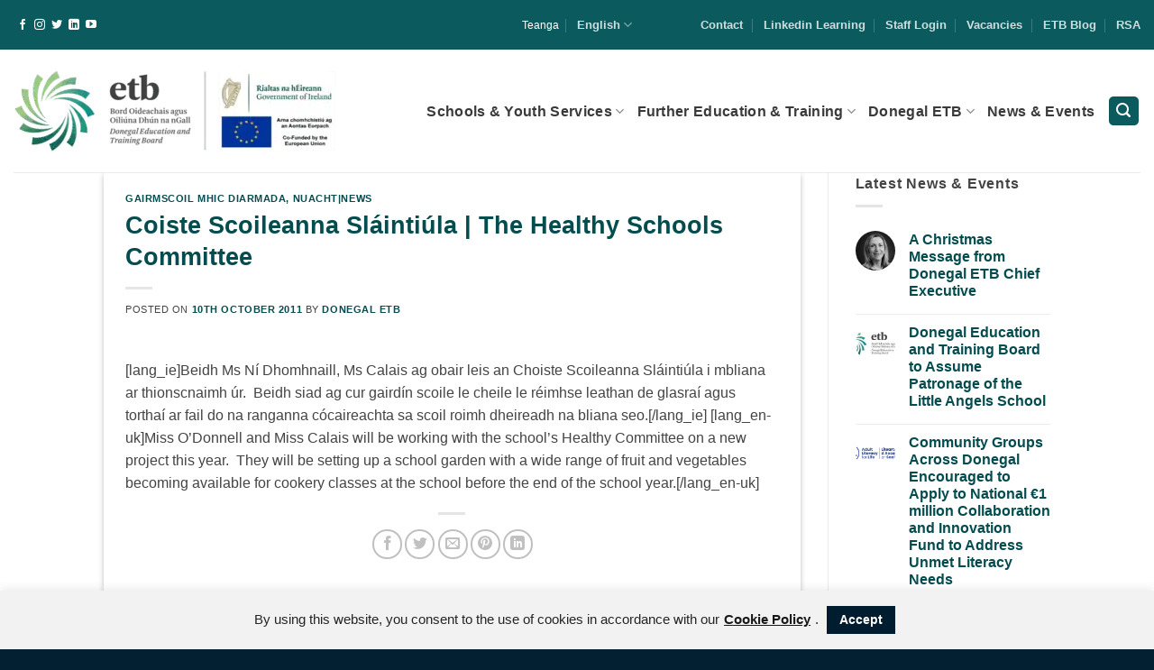

--- FILE ---
content_type: text/html; charset=UTF-8
request_url: https://www.donegaletb.ie/2011/10/10/coiste-scoileanna-slaintiula-the-healthy-schools-committee/
body_size: 24852
content:
<!DOCTYPE html>
<!--[if IE 9 ]> <html lang="en-GB" class="ie9 loading-site no-js bg-fill"> <![endif]-->
<!--[if IE 8 ]> <html lang="en-GB" class="ie8 loading-site no-js bg-fill"> <![endif]-->
<!--[if (gte IE 9)|!(IE)]><!--><html lang="en-GB" class="loading-site no-js bg-fill" ng-app="etbApp"> <!--<![endif]-->
<head>
	<meta charset="UTF-8" />
	<link rel="profile" href="https://gmpg.org/xfn/11" />
	<link rel="pingback" href="https://www.donegaletb.ie/xmlrpc.php" />

	<script>(function(html){html.className = html.className.replace(/\bno-js\b/,'js')})(document.documentElement);</script>
<title>Coiste Scoileanna Sláintiúla | The Healthy Schools Committee &#8211; Donegal ETB</title>
<meta name='robots' content='max-image-preview:large' />
	<style>img:is([sizes="auto" i], [sizes^="auto," i]) { contain-intrinsic-size: 3000px 1500px }</style>
	<link rel='dns-prefetch' href='//ajax.googleapis.com' />
<link rel='dns-prefetch' href='//www.googletagmanager.com' />
<link rel='dns-prefetch' href='//cdn.jsdelivr.net' />
<link rel="alternate" type="application/rss+xml" title="Donegal ETB &raquo; Feed" href="https://www.donegaletb.ie/feed/" />
<link rel="prefetch" href="https://www.donegaletb.ie/wp-content/themes/flatsome_etb/assets/js/chunk.countup.fe2c1016.js" />
<link rel="prefetch" href="https://www.donegaletb.ie/wp-content/themes/flatsome_etb/assets/js/chunk.sticky-sidebar.a58a6557.js" />
<link rel="prefetch" href="https://www.donegaletb.ie/wp-content/themes/flatsome_etb/assets/js/chunk.tooltips.29144c1c.js" />
<link rel="prefetch" href="https://www.donegaletb.ie/wp-content/themes/flatsome_etb/assets/js/chunk.vendors-popups.947eca5c.js" />
<link rel="prefetch" href="https://www.donegaletb.ie/wp-content/themes/flatsome_etb/assets/js/chunk.vendors-slider.f0d2cbc9.js" />
<script type="text/javascript">
/* <![CDATA[ */
window._wpemojiSettings = {"baseUrl":"https:\/\/s.w.org\/images\/core\/emoji\/16.0.1\/72x72\/","ext":".png","svgUrl":"https:\/\/s.w.org\/images\/core\/emoji\/16.0.1\/svg\/","svgExt":".svg","source":{"concatemoji":"https:\/\/www.donegaletb.ie\/wp-includes\/js\/wp-emoji-release.min.js?ver=6.8.3"}};
/*! This file is auto-generated */
!function(s,n){var o,i,e;function c(e){try{var t={supportTests:e,timestamp:(new Date).valueOf()};sessionStorage.setItem(o,JSON.stringify(t))}catch(e){}}function p(e,t,n){e.clearRect(0,0,e.canvas.width,e.canvas.height),e.fillText(t,0,0);var t=new Uint32Array(e.getImageData(0,0,e.canvas.width,e.canvas.height).data),a=(e.clearRect(0,0,e.canvas.width,e.canvas.height),e.fillText(n,0,0),new Uint32Array(e.getImageData(0,0,e.canvas.width,e.canvas.height).data));return t.every(function(e,t){return e===a[t]})}function u(e,t){e.clearRect(0,0,e.canvas.width,e.canvas.height),e.fillText(t,0,0);for(var n=e.getImageData(16,16,1,1),a=0;a<n.data.length;a++)if(0!==n.data[a])return!1;return!0}function f(e,t,n,a){switch(t){case"flag":return n(e,"\ud83c\udff3\ufe0f\u200d\u26a7\ufe0f","\ud83c\udff3\ufe0f\u200b\u26a7\ufe0f")?!1:!n(e,"\ud83c\udde8\ud83c\uddf6","\ud83c\udde8\u200b\ud83c\uddf6")&&!n(e,"\ud83c\udff4\udb40\udc67\udb40\udc62\udb40\udc65\udb40\udc6e\udb40\udc67\udb40\udc7f","\ud83c\udff4\u200b\udb40\udc67\u200b\udb40\udc62\u200b\udb40\udc65\u200b\udb40\udc6e\u200b\udb40\udc67\u200b\udb40\udc7f");case"emoji":return!a(e,"\ud83e\udedf")}return!1}function g(e,t,n,a){var r="undefined"!=typeof WorkerGlobalScope&&self instanceof WorkerGlobalScope?new OffscreenCanvas(300,150):s.createElement("canvas"),o=r.getContext("2d",{willReadFrequently:!0}),i=(o.textBaseline="top",o.font="600 32px Arial",{});return e.forEach(function(e){i[e]=t(o,e,n,a)}),i}function t(e){var t=s.createElement("script");t.src=e,t.defer=!0,s.head.appendChild(t)}"undefined"!=typeof Promise&&(o="wpEmojiSettingsSupports",i=["flag","emoji"],n.supports={everything:!0,everythingExceptFlag:!0},e=new Promise(function(e){s.addEventListener("DOMContentLoaded",e,{once:!0})}),new Promise(function(t){var n=function(){try{var e=JSON.parse(sessionStorage.getItem(o));if("object"==typeof e&&"number"==typeof e.timestamp&&(new Date).valueOf()<e.timestamp+604800&&"object"==typeof e.supportTests)return e.supportTests}catch(e){}return null}();if(!n){if("undefined"!=typeof Worker&&"undefined"!=typeof OffscreenCanvas&&"undefined"!=typeof URL&&URL.createObjectURL&&"undefined"!=typeof Blob)try{var e="postMessage("+g.toString()+"("+[JSON.stringify(i),f.toString(),p.toString(),u.toString()].join(",")+"));",a=new Blob([e],{type:"text/javascript"}),r=new Worker(URL.createObjectURL(a),{name:"wpTestEmojiSupports"});return void(r.onmessage=function(e){c(n=e.data),r.terminate(),t(n)})}catch(e){}c(n=g(i,f,p,u))}t(n)}).then(function(e){for(var t in e)n.supports[t]=e[t],n.supports.everything=n.supports.everything&&n.supports[t],"flag"!==t&&(n.supports.everythingExceptFlag=n.supports.everythingExceptFlag&&n.supports[t]);n.supports.everythingExceptFlag=n.supports.everythingExceptFlag&&!n.supports.flag,n.DOMReady=!1,n.readyCallback=function(){n.DOMReady=!0}}).then(function(){return e}).then(function(){var e;n.supports.everything||(n.readyCallback(),(e=n.source||{}).concatemoji?t(e.concatemoji):e.wpemoji&&e.twemoji&&(t(e.twemoji),t(e.wpemoji)))}))}((window,document),window._wpemojiSettings);
/* ]]> */
</script>
<style id='wp-emoji-styles-inline-css' type='text/css'>

	img.wp-smiley, img.emoji {
		display: inline !important;
		border: none !important;
		box-shadow: none !important;
		height: 1em !important;
		width: 1em !important;
		margin: 0 0.07em !important;
		vertical-align: -0.1em !important;
		background: none !important;
		padding: 0 !important;
	}
</style>
<style id='wp-block-library-inline-css' type='text/css'>
:root{--wp-admin-theme-color:#007cba;--wp-admin-theme-color--rgb:0,124,186;--wp-admin-theme-color-darker-10:#006ba1;--wp-admin-theme-color-darker-10--rgb:0,107,161;--wp-admin-theme-color-darker-20:#005a87;--wp-admin-theme-color-darker-20--rgb:0,90,135;--wp-admin-border-width-focus:2px;--wp-block-synced-color:#7a00df;--wp-block-synced-color--rgb:122,0,223;--wp-bound-block-color:var(--wp-block-synced-color)}@media (min-resolution:192dpi){:root{--wp-admin-border-width-focus:1.5px}}.wp-element-button{cursor:pointer}:root{--wp--preset--font-size--normal:16px;--wp--preset--font-size--huge:42px}:root .has-very-light-gray-background-color{background-color:#eee}:root .has-very-dark-gray-background-color{background-color:#313131}:root .has-very-light-gray-color{color:#eee}:root .has-very-dark-gray-color{color:#313131}:root .has-vivid-green-cyan-to-vivid-cyan-blue-gradient-background{background:linear-gradient(135deg,#00d084,#0693e3)}:root .has-purple-crush-gradient-background{background:linear-gradient(135deg,#34e2e4,#4721fb 50%,#ab1dfe)}:root .has-hazy-dawn-gradient-background{background:linear-gradient(135deg,#faaca8,#dad0ec)}:root .has-subdued-olive-gradient-background{background:linear-gradient(135deg,#fafae1,#67a671)}:root .has-atomic-cream-gradient-background{background:linear-gradient(135deg,#fdd79a,#004a59)}:root .has-nightshade-gradient-background{background:linear-gradient(135deg,#330968,#31cdcf)}:root .has-midnight-gradient-background{background:linear-gradient(135deg,#020381,#2874fc)}.has-regular-font-size{font-size:1em}.has-larger-font-size{font-size:2.625em}.has-normal-font-size{font-size:var(--wp--preset--font-size--normal)}.has-huge-font-size{font-size:var(--wp--preset--font-size--huge)}.has-text-align-center{text-align:center}.has-text-align-left{text-align:left}.has-text-align-right{text-align:right}#end-resizable-editor-section{display:none}.aligncenter{clear:both}.items-justified-left{justify-content:flex-start}.items-justified-center{justify-content:center}.items-justified-right{justify-content:flex-end}.items-justified-space-between{justify-content:space-between}.screen-reader-text{border:0;clip-path:inset(50%);height:1px;margin:-1px;overflow:hidden;padding:0;position:absolute;width:1px;word-wrap:normal!important}.screen-reader-text:focus{background-color:#ddd;clip-path:none;color:#444;display:block;font-size:1em;height:auto;left:5px;line-height:normal;padding:15px 23px 14px;text-decoration:none;top:5px;width:auto;z-index:100000}html :where(.has-border-color){border-style:solid}html :where([style*=border-top-color]){border-top-style:solid}html :where([style*=border-right-color]){border-right-style:solid}html :where([style*=border-bottom-color]){border-bottom-style:solid}html :where([style*=border-left-color]){border-left-style:solid}html :where([style*=border-width]){border-style:solid}html :where([style*=border-top-width]){border-top-style:solid}html :where([style*=border-right-width]){border-right-style:solid}html :where([style*=border-bottom-width]){border-bottom-style:solid}html :where([style*=border-left-width]){border-left-style:solid}html :where(img[class*=wp-image-]){height:auto;max-width:100%}:where(figure){margin:0 0 1em}html :where(.is-position-sticky){--wp-admin--admin-bar--position-offset:var(--wp-admin--admin-bar--height,0px)}@media screen and (max-width:600px){html :where(.is-position-sticky){--wp-admin--admin-bar--position-offset:0px}}
</style>
<style id='classic-theme-styles-inline-css' type='text/css'>
/*! This file is auto-generated */
.wp-block-button__link{color:#fff;background-color:#32373c;border-radius:9999px;box-shadow:none;text-decoration:none;padding:calc(.667em + 2px) calc(1.333em + 2px);font-size:1.125em}.wp-block-file__button{background:#32373c;color:#fff;text-decoration:none}
</style>
<link rel='stylesheet' id='cookie-law-info-css' href='https://www.donegaletb.ie/wp-content/plugins/cookie-law-info/legacy/public/css/cookie-law-info-public.css?ver=3.3.9.1' type='text/css' media='all' />
<link rel='stylesheet' id='cookie-law-info-gdpr-css' href='https://www.donegaletb.ie/wp-content/plugins/cookie-law-info/legacy/public/css/cookie-law-info-gdpr.css?ver=3.3.9.1' type='text/css' media='all' />
<link rel='stylesheet' id='ctf_styles-css' href='https://www.donegaletb.ie/wp-content/plugins/custom-twitter-feeds-pro/css/ctf-styles.min.css?ver=2.5.2' type='text/css' media='all' />
<link rel='stylesheet' id='igd-dashicons-css' href='https://www.donegaletb.ie/wp-includes/css/dashicons.min.css?ver=1.5.4' type='text/css' media='all' />
<style id='spai-fadein-inline-css' type='text/css'>
img[data-spai]{opacity: 0;} div.woocommerce-product-gallery img[data-spai]{opacity: 1;} img[data-spai-egr],img[data-spai-lazy-loaded],img[data-spai-upd] {transition: opacity .5s linear .2s;-webkit-transition: opacity .5s linear .2s;-moz-transition: opacity .5s linear .2s;-o-transition: opacity .5s linear .2s; opacity: 1;}
</style>
<link rel='stylesheet' id='flatsome-main-css' href='https://www.donegaletb.ie/wp-content/themes/flatsome_etb/assets/css/flatsome.css?ver=3.15.6' type='text/css' media='all' />
<style id='flatsome-main-inline-css' type='text/css'>
@font-face {
				font-family: "fl-icons";
				font-display: block;
				src: url(https://www.donegaletb.ie/wp-content/themes/flatsome_etb/assets/css/icons/fl-icons.eot?v=3.15.6);
				src:
					url(https://www.donegaletb.ie/wp-content/themes/flatsome_etb/assets/css/icons/fl-icons.eot#iefix?v=3.15.6) format("embedded-opentype"),
					url(https://www.donegaletb.ie/wp-content/themes/flatsome_etb/assets/css/icons/fl-icons.woff2?v=3.15.6) format("woff2"),
					url(https://www.donegaletb.ie/wp-content/themes/flatsome_etb/assets/css/icons/fl-icons.ttf?v=3.15.6) format("truetype"),
					url(https://www.donegaletb.ie/wp-content/themes/flatsome_etb/assets/css/icons/fl-icons.woff?v=3.15.6) format("woff"),
					url(https://www.donegaletb.ie/wp-content/themes/flatsome_etb/assets/css/icons/fl-icons.svg?v=3.15.6#fl-icons) format("svg");
			}
</style>
<link rel='stylesheet' id='flatsome-style-css' href='https://www.donegaletb.ie/wp-content/themes/flatsome_etb/style.css?ver=3.15.6' type='text/css' media='all' />
<script type="text/javascript" src="https://www.donegaletb.ie/wp-includes/js/jquery/jquery.min.js?ver=3.7.1" id="jquery-core-js"></script>
<script type="text/javascript" src="https://www.donegaletb.ie/wp-includes/js/jquery/jquery-migrate.min.js?ver=3.4.1" id="jquery-migrate-js"></script>
<script type="text/javascript" id="cookie-law-info-js-extra">
/* <![CDATA[ */
var Cli_Data = {"nn_cookie_ids":[],"cookielist":[],"non_necessary_cookies":[],"ccpaEnabled":"","ccpaRegionBased":"","ccpaBarEnabled":"","strictlyEnabled":["necessary","obligatoire"],"ccpaType":"gdpr","js_blocking":"","custom_integration":"","triggerDomRefresh":"","secure_cookies":""};
var cli_cookiebar_settings = {"animate_speed_hide":"500","animate_speed_show":"500","background":"#f2f2f2","border":"#b1a6a6c2","border_on":"","button_1_button_colour":"#001d30","button_1_button_hover":"#001726","button_1_link_colour":"#fff","button_1_as_button":"1","button_1_new_win":"","button_2_button_colour":"#333","button_2_button_hover":"#292929","button_2_link_colour":"#191919","button_2_as_button":"","button_2_hidebar":"","button_3_button_colour":"#001d30","button_3_button_hover":"#001726","button_3_link_colour":"#ffffff","button_3_as_button":"1","button_3_new_win":"","button_4_button_colour":"#000","button_4_button_hover":"#000000","button_4_link_colour":"#fff","button_4_as_button":"1","button_7_button_colour":"#001d30","button_7_button_hover":"#001726","button_7_link_colour":"#fff","button_7_as_button":"1","button_7_new_win":"","font_family":"inherit","header_fix":"","notify_animate_hide":"1","notify_animate_show":"","notify_div_id":"#cookie-law-info-bar","notify_position_horizontal":"right","notify_position_vertical":"bottom","scroll_close":"","scroll_close_reload":"","accept_close_reload":"","reject_close_reload":"","showagain_tab":"","showagain_background":"#fff","showagain_border":"#000","showagain_div_id":"#cookie-law-info-again","showagain_x_position":"100px","text":"#262626","show_once_yn":"","show_once":"10000","logging_on":"","as_popup":"","popup_overlay":"1","bar_heading_text":"","cookie_bar_as":"banner","popup_showagain_position":"bottom-right","widget_position":"left"};
var log_object = {"ajax_url":"https:\/\/www.donegaletb.ie\/wp-admin\/admin-ajax.php"};
/* ]]> */
</script>
<script type="text/javascript" src="https://www.donegaletb.ie/wp-content/plugins/cookie-law-info/legacy/public/js/cookie-law-info-public.js?ver=3.3.9.1" id="cookie-law-info-js"></script>

<!-- Google tag (gtag.js) snippet added by Site Kit -->
<!-- Google Analytics snippet added by Site Kit -->
<script type="text/javascript" src="https://www.googletagmanager.com/gtag/js?id=GT-TQT5JMGM" id="google_gtagjs-js" async></script>
<script type="text/javascript" id="google_gtagjs-js-after">
/* <![CDATA[ */
window.dataLayer = window.dataLayer || [];function gtag(){dataLayer.push(arguments);}
gtag("set","linker",{"domains":["www.donegaletb.ie"]});
gtag("js", new Date());
gtag("set", "developer_id.dZTNiMT", true);
gtag("config", "GT-TQT5JMGM");
/* ]]> */
</script>
<link rel="https://api.w.org/" href="https://www.donegaletb.ie/wp-json/" /><link rel="alternate" title="JSON" type="application/json" href="https://www.donegaletb.ie/wp-json/wp/v2/posts/16667" /><meta name="generator" content="WordPress 6.8.3" />
<link rel="canonical" href="https://www.donegaletb.ie/2011/10/10/coiste-scoileanna-slaintiula-the-healthy-schools-committee/" />
<link rel='shortlink' href='https://www.donegaletb.ie/?p=16667' />
<link rel="alternate" title="oEmbed (JSON)" type="application/json+oembed" href="https://www.donegaletb.ie/wp-json/oembed/1.0/embed?url=https%3A%2F%2Fwww.donegaletb.ie%2F2011%2F10%2F10%2Fcoiste-scoileanna-slaintiula-the-healthy-schools-committee%2F&#038;lang=en" />
<link rel="alternate" title="oEmbed (XML)" type="text/xml+oembed" href="https://www.donegaletb.ie/wp-json/oembed/1.0/embed?url=https%3A%2F%2Fwww.donegaletb.ie%2F2011%2F10%2F10%2Fcoiste-scoileanna-slaintiula-the-healthy-schools-committee%2F&#038;format=xml&#038;lang=en" />
<meta name="generator" content="Site Kit by Google 1.170.0" /><style>.bg{opacity: 0; transition: opacity 1s; -webkit-transition: opacity 1s;} .bg-loaded{opacity: 1;}</style><!--[if IE]><link rel="stylesheet" type="text/css" href="https://www.donegaletb.ie/wp-content/themes/flatsome_etb/assets/css/ie-fallback.css"><script src="//cdnjs.cloudflare.com/ajax/libs/html5shiv/3.6.1/html5shiv.js"></script><script>var head = document.getElementsByTagName('head')[0],style = document.createElement('style');style.type = 'text/css';style.styleSheet.cssText = ':before,:after{content:none !important';head.appendChild(style);setTimeout(function(){head.removeChild(style);}, 0);</script><script src="https://www.donegaletb.ie/wp-content/themes/flatsome_etb/assets/libs/ie-flexibility.js"></script><![endif]-->
<!-- Google Tag Manager snippet added by Site Kit -->
<script type="text/javascript">
/* <![CDATA[ */

			( function( w, d, s, l, i ) {
				w[l] = w[l] || [];
				w[l].push( {'gtm.start': new Date().getTime(), event: 'gtm.js'} );
				var f = d.getElementsByTagName( s )[0],
					j = d.createElement( s ), dl = l != 'dataLayer' ? '&l=' + l : '';
				j.async = true;
				j.src = 'https://www.googletagmanager.com/gtm.js?id=' + i + dl;
				f.parentNode.insertBefore( j, f );
			} )( window, document, 'script', 'dataLayer', 'GTM-KZ94DBD7' );
			
/* ]]> */
</script>

<!-- End Google Tag Manager snippet added by Site Kit -->
<link rel="icon" href="https://cdn.shortpixel.ai/spai/q_lossy+ret_img+to_webp/www.donegaletb.ie/wp-content/uploads/2020/05/cropped-site-icon-32x32.png" data-spai-egr="1" sizes="32x32" />
<link rel="icon" href="https://cdn.shortpixel.ai/spai/q_lossy+ret_img+to_webp/www.donegaletb.ie/wp-content/uploads/2020/05/cropped-site-icon-192x192.png" data-spai-egr="1" sizes="192x192" />
<link rel="apple-touch-icon" href="https://cdn.shortpixel.ai/spai/q_lossy+ret_img+to_webp/www.donegaletb.ie/wp-content/uploads/2020/05/cropped-site-icon-180x180.png" data-spai-egr="1" />
<meta name="msapplication-TileImage" content="https://www.donegaletb.ie/wp-content/uploads/2020/05/cropped-site-icon-270x270.png" />
<style id="custom-css" type="text/css">:root {--primary-color: #054c4f;}.header-main{height: 136px}#logo img{max-height: 136px}#logo{width:358px;}#logo img{padding:6px 0;}.stuck #logo img{padding:5px 0;}.header-bottom{min-height: 51px}.header-top{min-height: 55px}.transparent .header-main{height: 266px}.transparent #logo img{max-height: 266px}.has-transparent + .page-title:first-of-type,.has-transparent + #main > .page-title,.has-transparent + #main > div > .page-title,.has-transparent + #main .page-header-wrapper:first-of-type .page-title{padding-top: 346px;}.header.show-on-scroll,.stuck .header-main{height:88px!important}.stuck #logo img{max-height: 88px!important}.search-form{ width: 78%;}.header-bg-color {background-color: #ffffff}.header-bottom {background-color: #f1f1f1}.top-bar-nav > li > a{line-height: 16px }.header-main .nav > li > a{line-height: 29px }.stuck .header-main .nav > li > a{line-height: 59px }.header-bottom-nav > li > a{line-height: 16px }@media (max-width: 549px) {.header-main{height: 102px}#logo img{max-height: 102px}}.nav-dropdown{border-radius:3px}.nav-dropdown{font-size:94%}.header-top{background-color:#0b5b5e!important;}/* Color */.accordion-title.active, .has-icon-bg .icon .icon-inner,.logo a, .primary.is-underline, .primary.is-link, .badge-outline .badge-inner, .nav-outline > li.active> a,.nav-outline >li.active > a, .cart-icon strong,[data-color='primary'], .is-outline.primary{color: #054c4f;}/* Color !important */[data-text-color="primary"]{color: #054c4f!important;}/* Background Color */[data-text-bg="primary"]{background-color: #054c4f;}/* Background */.scroll-to-bullets a,.featured-title, .label-new.menu-item > a:after, .nav-pagination > li > .current,.nav-pagination > li > span:hover,.nav-pagination > li > a:hover,.has-hover:hover .badge-outline .badge-inner,button[type="submit"], .button.wc-forward:not(.checkout):not(.checkout-button), .button.submit-button, .button.primary:not(.is-outline),.featured-table .title,.is-outline:hover, .has-icon:hover .icon-label,.nav-dropdown-bold .nav-column li > a:hover, .nav-dropdown.nav-dropdown-bold > li > a:hover, .nav-dropdown-bold.dark .nav-column li > a:hover, .nav-dropdown.nav-dropdown-bold.dark > li > a:hover, .header-vertical-menu__opener ,.is-outline:hover, .tagcloud a:hover,.grid-tools a, input[type='submit']:not(.is-form), .box-badge:hover .box-text, input.button.alt,.nav-box > li > a:hover,.nav-box > li.active > a,.nav-pills > li.active > a ,.current-dropdown .cart-icon strong, .cart-icon:hover strong, .nav-line-bottom > li > a:before, .nav-line-grow > li > a:before, .nav-line > li > a:before,.banner, .header-top, .slider-nav-circle .flickity-prev-next-button:hover svg, .slider-nav-circle .flickity-prev-next-button:hover .arrow, .primary.is-outline:hover, .button.primary:not(.is-outline), input[type='submit'].primary, input[type='submit'].primary, input[type='reset'].button, input[type='button'].primary, .badge-inner{background-color: #054c4f;}/* Border */.nav-vertical.nav-tabs > li.active > a,.scroll-to-bullets a.active,.nav-pagination > li > .current,.nav-pagination > li > span:hover,.nav-pagination > li > a:hover,.has-hover:hover .badge-outline .badge-inner,.accordion-title.active,.featured-table,.is-outline:hover, .tagcloud a:hover,blockquote, .has-border, .cart-icon strong:after,.cart-icon strong,.blockUI:before, .processing:before,.loading-spin, .slider-nav-circle .flickity-prev-next-button:hover svg, .slider-nav-circle .flickity-prev-next-button:hover .arrow, .primary.is-outline:hover{border-color: #054c4f}.nav-tabs > li.active > a{border-top-color: #054c4f}.widget_shopping_cart_content .blockUI.blockOverlay:before { border-left-color: #054c4f }.woocommerce-checkout-review-order .blockUI.blockOverlay:before { border-left-color: #054c4f }/* Fill */.slider .flickity-prev-next-button:hover svg,.slider .flickity-prev-next-button:hover .arrow{fill: #054c4f;}/* Background Color */[data-icon-label]:after, .secondary.is-underline:hover,.secondary.is-outline:hover,.icon-label,.button.secondary:not(.is-outline),.button.alt:not(.is-outline), .badge-inner.on-sale, .button.checkout, .single_add_to_cart_button, .current .breadcrumb-step{ background-color:#006497; }[data-text-bg="secondary"]{background-color: #006497;}/* Color */.secondary.is-underline,.secondary.is-link, .secondary.is-outline,.stars a.active, .star-rating:before, .woocommerce-page .star-rating:before,.star-rating span:before, .color-secondary{color: #006497}/* Color !important */[data-text-color="secondary"]{color: #006497!important;}/* Border */.secondary.is-outline:hover{border-color:#006497}.success.is-underline:hover,.success.is-outline:hover,.success{background-color: #4e4d98}.success-color, .success.is-link, .success.is-outline{color: #4e4d98;}.success-border{border-color: #4e4d98!important;}/* Color !important */[data-text-color="success"]{color: #4e4d98!important;}/* Background Color */[data-text-bg="success"]{background-color: #4e4d98;}.alert.is-underline:hover,.alert.is-outline:hover,.alert{background-color: #007b76}.alert.is-link, .alert.is-outline, .color-alert{color: #007b76;}/* Color !important */[data-text-color="alert"]{color: #007b76!important;}/* Background Color */[data-text-bg="alert"]{background-color: #007b76;}body{font-size: 100%;}@media screen and (max-width: 549px){body{font-size: 100%;}}body{font-family:"Lato", sans-serif}body{font-weight: 0}body{color: #444444}.nav > li > a {font-family:"Open Sans Condensed", sans-serif;}.mobile-sidebar-levels-2 .nav > li > ul > li > a {font-family:"Open Sans Condensed", sans-serif;}.nav > li > a {font-weight: 600;}.mobile-sidebar-levels-2 .nav > li > ul > li > a {font-weight: 600;}h1,h2,h3,h4,h5,h6,.heading-font, .off-canvas-center .nav-sidebar.nav-vertical > li > a{font-family: "Lato", sans-serif;}h1,h2,h3,h4,h5,h6,.heading-font,.banner h1,.banner h2{font-weight: 700;}h1,h2,h3,h4,h5,h6,.heading-font{color: #054c4f;}button,.button{text-transform: none;}.nav > li > a, .links > li > a{text-transform: none;}.section-title span{text-transform: none;}h3.widget-title,span.widget-title{text-transform: none;}.alt-font{font-family: "Dancing Script", sans-serif;}.alt-font{font-weight: 400!important;}.header:not(.transparent) .header-nav-main.nav > li > a {color: #3a3a3a;}.header:not(.transparent) .header-nav-main.nav > li > a:hover,.header:not(.transparent) .header-nav-main.nav > li.active > a,.header:not(.transparent) .header-nav-main.nav > li.current > a,.header:not(.transparent) .header-nav-main.nav > li > a.active,.header:not(.transparent) .header-nav-main.nav > li > a.current{color: #0b5b5e;}.header-nav-main.nav-line-bottom > li > a:before,.header-nav-main.nav-line-grow > li > a:before,.header-nav-main.nav-line > li > a:before,.header-nav-main.nav-box > li > a:hover,.header-nav-main.nav-box > li.active > a,.header-nav-main.nav-pills > li > a:hover,.header-nav-main.nav-pills > li.active > a{color:#FFF!important;background-color: #0b5b5e;}a{color: #054c4f;}a:hover{color: #0f767a;}.tagcloud a:hover{border-color: #0f767a;background-color: #0f767a;}input[type='submit'], input[type="button"], button:not(.icon), .button:not(.icon){border-radius: 5px!important}.header-main .social-icons,.header-main .cart-icon strong,.header-main .menu-title,.header-main .header-button > .button.is-outline,.header-main .nav > li > a > i:not(.icon-angle-down){color: #0b5b5e!important;}.header-main .header-button > .button.is-outline,.header-main .cart-icon strong:after,.header-main .cart-icon strong{border-color: #0b5b5e!important;}.header-main .header-button > .button:not(.is-outline){background-color: #0b5b5e!important;}.header-main .current-dropdown .cart-icon strong,.header-main .header-button > .button:hover,.header-main .header-button > .button:hover i,.header-main .header-button > .button:hover span{color:#FFF!important;}.header-main .menu-title:hover,.header-main .social-icons a:hover,.header-main .header-button > .button.is-outline:hover,.header-main .nav > li > a:hover > i:not(.icon-angle-down){color: #0b5b5e!important;}.header-main .current-dropdown .cart-icon strong,.header-main .header-button > .button:hover{background-color: #0b5b5e!important;}.header-main .current-dropdown .cart-icon strong:after,.header-main .current-dropdown .cart-icon strong,.header-main .header-button > .button:hover{border-color: #0b5b5e!important;}.footer-1{background-color: #eaeaea}.footer-2{background-color: rgba(1,38,58,0.99)}.absolute-footer, html{background-color: rgba(0,29,48,0.99)}/* Custom CSS */table.course_table tbody tr:hover {background-color:#009ddd;cursor: pointer;}table.course_table thead {background: none repeat scroll 0 0 #008ccc;font-size: 142%;}table.course_table tbody {font-size: 121%;}table.course_table .delivery_method {padding:4px 8px;display:block;text-align:center;}.delivery_method {padding:10px 20px;color:#fff;}.delivery_method h2, .delivery_method h3 {color:#fff;}.delivery_method h2 span {font-size:12px;}.delivery_method .button {background-color:#fff;width:100%;color:#000;}#fulltime_courses a, .Day-Courses, .Day, .Fulltime {background:#6b55a3;}#parttime_courses a, .Part---Time-Courses, .Part-Time, .Parttime {background:#0f76bb;}#evening_courses a, .Evening-Course, .Evening {background:#f47437;}#online_courses a {background:#f7941d;}#disabilities_courses a, .Courses-for-People-with-Disabilities, .Disabilities {background:#d91c5c;}#course_filters {font-size: 142%;}a:link {font-weight: bold;}.header-nav a{text-decoration: none;}ul {line-height: 1.3em;}h2 {font-size: 205%;}.home-nav-boxes .col-inner ul li {margin-left: 0;border-bottom: #ececec52;}.home-nav-boxes .nav-vertical li {border-color: rgba(0, 0, 0, 0.09)!important;}.home-nav-boxes .nav li a{padding:6px 0px;}.home-nav-boxes ul {list-style: none;}.home-nav-boxes li a::before {content: "→";margin-right: 10px;}th:first-child, td:first-child {padding-left: .5em;}input[type='email'], input[type='date'], input[type='search'], input[type='number'], input[type='text'], input[type='tel'], input[type='url'], input[type='password'], textarea, select, .select2-container .select2-choice, .select2-container .select2-selection { font-size: .8em; border-radius: 20px;color: #0b273b;}.home-nav-boxesli a::before {content: "→";margin-right: 10px; }#content {padding:0; }.accordion-team .accordion-title {font-size: 140%;border-top: 0px solid #ddd;text-align: left;}.accordion-team a:hover {color: #eee;}.nav-small .nav>li>a, .nav.nav-small>li>a {font-weight: bold;}.image-icon {width: 0px; height: 0px; margin: 0 0px; display: none;}.nav-dropdown li .img {display: none;}table.gdm-folders-table thead th.headerSortDown {background-size: 0 0;}.label-new.menu-item > a:after{content:"New";}.label-hot.menu-item > a:after{content:"Hot";}.label-sale.menu-item > a:after{content:"Sale";}.label-popular.menu-item > a:after{content:"Popular";}</style>		<style type="text/css" id="wp-custom-css">
			.absolute-footer.dark {
    color: rgba(255,255,255,1);
}

#fulltime_courses a, .Day-Courses, .Day, .Fulltime {
    background: #6b55a3;
}

.large.cli-plugin-button, .large.cli-plugin-button:visited {
    font-size: 14px;
    padding: 8px 14px 9px;
    font-weight: 800;
}

.gform_wrapper .gfield_required { 
	color: white;
font-weight: 800!important;
}

input[type='email'], input[type='date'], input[type='search'], input[type='number'], input[type='text'], input[type='tel'], input[type='url'], input[type='password'], textarea, select, .select2-container .select2-choice, .select2-container .select2-selection
{
	border-radius:3px!important;
}

/*
.grecaptcha-badge { visibility: hidden; }
*/

.social-icons {
    color: #444444;
}

.accord-title a {
	color: white;
}
.accord-title .accordion-title.active {
	color: white!important;
}

.op-7 {display:none}

.breadcrumbs a {
    color: #3A3A3A;
    font-weight: normal;
}

.gform_wrapper.gravity-theme .gfield_required {
	color: #fff;}


.true-white {
	color: white!important;
}

h6 {opacity:1}		</style>
		
<meta name="viewport" content="width=device-width, user-scalable=yes, initial-scale=1.0, minimum-scale=0.1, maximum-scale=10.0">
<link href="https://cdn.shortpixel.ai" rel="preconnect" crossorigin></head>

<body data-rsssl=1 class="wp-singular post-template-default single single-post postid-16667 single-format-standard wp-theme-flatsome_etb full-width bg-fill lightbox nav-dropdown-has-arrow nav-dropdown-has-shadow nav-dropdown-has-border">

		<!-- Google Tag Manager (noscript) snippet added by Site Kit -->
		<noscript>
			<iframe src="https://www.googletagmanager.com/ns.html?id=GTM-KZ94DBD7" height="0" width="0" style="display:none;visibility:hidden"></iframe>
		</noscript>
		<!-- End Google Tag Manager (noscript) snippet added by Site Kit -->
		
<a class="skip-link screen-reader-text" href="#main">Skip to content</a>

<div id="wrapper">

	
	<header id="header" class="header header-full-width has-sticky sticky-jump">
		<div class="header-wrapper">
			<div id="top-bar" class="header-top hide-for-sticky nav-dark flex-has-center">
    <div class="flex-row container">
      <div class="flex-col hide-for-medium flex-left">
          <ul class="nav nav-left medium-nav-center nav-small  nav-divided">
              <li class="html header-social-icons ml-0">
	<div class="social-icons follow-icons" ><a href="https://www.facebook.com/DonegalETB/" target="_blank" data-label="Facebook" rel="noopener noreferrer nofollow" class="icon plain facebook tooltip" title="Follow on Facebook" aria-label="Follow on Facebook"><i class="icon-facebook" ></i></a><a href="https://www.instagram.com/donegaletb/" target="_blank" rel="noopener noreferrer nofollow" data-label="Instagram" class="icon plain  instagram tooltip" title="Follow on Instagram" aria-label="Follow on Instagram"><i class="icon-instagram" ></i></a><a href="https://twitter.com/DonegalETB" target="_blank" data-label="Twitter" rel="noopener noreferrer nofollow" class="icon plain  twitter tooltip" title="Follow on Twitter" aria-label="Follow on Twitter"><i class="icon-twitter" ></i></a><a href="https://www.linkedin.com/company/donegaletb/" target="_blank" rel="noopener noreferrer nofollow" data-label="LinkedIn" class="icon plain  linkedin tooltip" title="Follow on LinkedIn" aria-label="Follow on LinkedIn"><i class="icon-linkedin" ></i></a><a href="https://www.youtube.com/channel/UCNtb-UtxX5m4SbCDEA4ER7g" target="_blank" rel="noopener noreferrer nofollow" data-label="YouTube" class="icon plain  youtube tooltip" title="Follow on YouTube" aria-label="Follow on YouTube"><i class="icon-youtube" ></i></a></div></li>          </ul>
      </div>

      <div class="flex-col hide-for-medium flex-center">
          <ul class="nav nav-center nav-small  nav-divided">
              <li class="html custom html_nav_position_text_top">Teanga
</li><li class="has-dropdown header-language-dropdown">
	<a href="#">
		English		<i class="image-icon"><img src="[data-uri]" data-spai="1" alt="English"/></i>		<i class="icon-angle-down" ></i>	</a>
	<ul class="nav-dropdown nav-dropdown-default">
		<li><a href="https://www.donegaletb.ie/2011/10/10/coiste-scoileanna-slaintiula-the-healthy-schools-committee/" hreflang="en"><i class="icon-image"><img src="[data-uri]" data-spai="1" alt="English"/></i> English</a></li><li><a href="https://www.donegaletb.ie/ga/donegal-etb-education-and-training-services-ga/" hreflang="ga"><i class="icon-image"><img src="[data-uri]" data-spai="1" alt="Gaeilge"/></i> Gaeilge</a></li>	</ul>
</li>
          </ul>
      </div>

      <div class="flex-col hide-for-medium flex-right">
         <ul class="nav top-bar-nav nav-right nav-small  nav-divided">
              <li id="menu-item-20149" class="menu-item menu-item-type-post_type menu-item-object-page menu-item-20149 menu-item-design-default"><a href="https://www.donegaletb.ie/donegal-etb/contact/" class="nav-top-link">Contact</a></li>
<li id="menu-item-31226" class="menu-item menu-item-type-custom menu-item-object-custom menu-item-31226 menu-item-design-default"><a href="https://www.linkedin.com/learning/" class="nav-top-link">Linkedin Learning</a></li>
<li id="menu-item-20192" class="menu-item menu-item-type-custom menu-item-object-custom menu-item-20192 menu-item-design-default"><a href="https://sites.google.com/donegaletb.ie/etb-staff-intranet/home?authuser=0" class="nav-top-link">Staff Login</a></li>
<li id="menu-item-21307" class="menu-item menu-item-type-post_type menu-item-object-page menu-item-21307 menu-item-design-default"><a href="https://www.donegaletb.ie/donegal-etb/vacancies/" class="nav-top-link">Vacancies</a></li>
<li id="menu-item-25188" class="menu-item menu-item-type-custom menu-item-object-custom menu-item-25188 menu-item-design-default"><a target="_blank" rel="noopener noreferrer" href="https://donegaletb.ie/blog/" class="nav-top-link">ETB Blog</a></li>
<li id="menu-item-29547" class="menu-item menu-item-type-custom menu-item-object-custom menu-item-29547 menu-item-design-default"><a href="https://sites.google.com/donegaletb.ie/etb-retired-staff-portal/rsa" class="nav-top-link">RSA</a></li>
          </ul>
      </div>

            <div class="flex-col show-for-medium flex-grow">
          <ul class="nav nav-center nav-small mobile-nav  nav-divided">
              <li class="menu-item menu-item-type-post_type menu-item-object-page menu-item-20149 menu-item-design-default"><a href="https://www.donegaletb.ie/donegal-etb/contact/" class="nav-top-link">Contact</a></li>
<li class="menu-item menu-item-type-custom menu-item-object-custom menu-item-31226 menu-item-design-default"><a href="https://www.linkedin.com/learning/" class="nav-top-link">Linkedin Learning</a></li>
<li class="menu-item menu-item-type-custom menu-item-object-custom menu-item-20192 menu-item-design-default"><a href="https://sites.google.com/donegaletb.ie/etb-staff-intranet/home?authuser=0" class="nav-top-link">Staff Login</a></li>
<li class="menu-item menu-item-type-post_type menu-item-object-page menu-item-21307 menu-item-design-default"><a href="https://www.donegaletb.ie/donegal-etb/vacancies/" class="nav-top-link">Vacancies</a></li>
<li class="menu-item menu-item-type-custom menu-item-object-custom menu-item-25188 menu-item-design-default"><a target="_blank" rel="noopener noreferrer" href="https://donegaletb.ie/blog/" class="nav-top-link">ETB Blog</a></li>
<li class="menu-item menu-item-type-custom menu-item-object-custom menu-item-29547 menu-item-design-default"><a href="https://sites.google.com/donegaletb.ie/etb-retired-staff-portal/rsa" class="nav-top-link">RSA</a></li>
          </ul>
      </div>
      
    </div>
</div>
<div id="masthead" class="header-main ">
      <div class="header-inner flex-row container logo-left medium-logo-center" role="navigation">

          <!-- Logo -->
          <div id="logo" class="flex-col logo">
            
<!-- Header logo -->
<a href="https://www.donegaletb.ie/" title="Donegal ETB - Education and Training Services" rel="home">
		<img width="567" height="142" src="[data-uri]" data-spai="1" class="header_logo header-logo" alt="Donegal ETB"/><img  width="567" height="142" src="[data-uri]" data-spai="1" class="header-logo-dark" alt="Donegal ETB"/></a>
          </div>

          <!-- Mobile Left Elements -->
          <div class="flex-col show-for-medium flex-left">
            <ul class="mobile-nav nav nav-left ">
                          </ul>
          </div>

          <!-- Left Elements -->
          <div class="flex-col hide-for-medium flex-left
            flex-grow">
            <ul class="header-nav header-nav-main nav nav-left  nav-size-large nav-uppercase" >
                          </ul>
          </div>

          <!-- Right Elements -->
          <div class="flex-col hide-for-medium flex-right">
            <ul class="header-nav header-nav-main nav nav-right  nav-size-large nav-uppercase">
              <li id="menu-item-21138" class="menu-item menu-item-type-post_type menu-item-object-page menu-item-has-children menu-item-21138 menu-item-design-default has-dropdown"><a href="https://www.donegaletb.ie/schools-youth-services/" class="nav-top-link">Schools &#038; Youth Services<i class="icon-angle-down" ></i></a>
<ul class="sub-menu nav-dropdown nav-dropdown-default">
	<li id="menu-item-20153" class="menu-item menu-item-type-post_type menu-item-object-page menu-item-20153"><a href="https://www.donegaletb.ie/schools-youth-services/post-primary-schools/">Post-Primary Schools</a></li>
	<li id="menu-item-20159" class="menu-item menu-item-type-post_type menu-item-object-page menu-item-20159"><a href="https://www.donegaletb.ie/schools-youth-services/youthreach/">Early School Leavers</a></li>
	<li id="menu-item-24998" class="menu-item menu-item-type-post_type menu-item-object-page menu-item-24998"><a href="https://www.donegaletb.ie/schools-youth-services/primary-schools/">Primary Schools</a></li>
	<li id="menu-item-28970" class="menu-item menu-item-type-post_type menu-item-object-page menu-item-28970"><a href="https://www.donegaletb.ie/schools-youth-services/ethos-of-donegal-etb-schools/">Ethos of Donegal ETB Schools</a></li>
	<li id="menu-item-20161" class="menu-item menu-item-type-post_type menu-item-object-page menu-item-20161"><a href="https://www.donegaletb.ie/schools-youth-services/gartan-outdoor-education/">Gartan Outdoor Education</a></li>
	<li id="menu-item-20160" class="menu-item menu-item-type-post_type menu-item-object-page menu-item-20160"><a href="https://www.donegaletb.ie/schools-youth-services/seirbhis-ceoil-music-education/">Music Education</a></li>
	<li id="menu-item-20171" class="menu-item menu-item-type-post_type menu-item-object-page menu-item-20171"><a href="https://www.donegaletb.ie/schools-youth-services/youth-services/">Youth Services</a></li>
	<li id="menu-item-20170" class="menu-item menu-item-type-post_type menu-item-object-page menu-item-20170"><a href="https://www.donegaletb.ie/schools-youth-services/quality-assurance/">Quality Assurance</a></li>
</ul>
</li>
<li id="menu-item-20322" class="menu-item menu-item-type-post_type menu-item-object-page menu-item-has-children menu-item-20322 menu-item-design-default has-dropdown"><a href="https://www.donegaletb.ie/further-education-training/" class="nav-top-link">Further Education &#038; Training<i class="icon-angle-down" ></i></a>
<ul class="sub-menu nav-dropdown nav-dropdown-default">
	<li id="menu-item-20098" class="menu-item menu-item-type-custom menu-item-object-custom menu-item-has-children menu-item-20098 nav-dropdown-col"><a href="#">Learning</a>
	<ul class="sub-menu nav-column nav-dropdown-default">
		<li id="menu-item-20121" class="menu-item menu-item-type-post_type menu-item-object-page menu-item-20121"><a href="https://www.donegaletb.ie/further-education-training/course-finder/">Course Finder</a></li>
		<li id="menu-item-20122" class="menu-item menu-item-type-post_type menu-item-object-page menu-item-20122"><a href="https://www.donegaletb.ie/further-education-training/course-types-and-levels/">Course Types &#038; Levels</a></li>
		<li id="menu-item-20118" class="menu-item menu-item-type-post_type menu-item-object-page menu-item-20118"><a href="https://www.donegaletb.ie/further-education-training/fet-programmes-explained/">FET Programmes Explained</a></li>
		<li id="menu-item-20123" class="menu-item menu-item-type-post_type menu-item-object-page menu-item-20123"><a href="https://www.donegaletb.ie/further-education-training/fields-of-learning/">Fields of Learning</a></li>
		<li id="menu-item-20120" class="menu-item menu-item-type-post_type menu-item-object-page menu-item-20120"><a href="https://www.donegaletb.ie/further-education-training/adult-guidance/">Need Help or Advice?</a></li>
	</ul>
</li>
	<li id="menu-item-20099" class="menu-item menu-item-type-custom menu-item-object-custom menu-item-has-children menu-item-20099 nav-dropdown-col"><a href="#">Resources</a>
	<ul class="sub-menu nav-column nav-dropdown-default">
		<li id="menu-item-20141" class="menu-item menu-item-type-post_type menu-item-object-page menu-item-20141"><a href="https://www.donegaletb.ie/further-education-training/employers/">Employer Services</a></li>
		<li id="menu-item-20108" class="menu-item menu-item-type-post_type menu-item-object-page menu-item-20108"><a href="https://www.donegaletb.ie/further-education-training/fet-training-centre/">FET Centres</a></li>
		<li id="menu-item-20119" class="menu-item menu-item-type-post_type menu-item-object-page menu-item-20119"><a href="https://www.donegaletb.ie/further-education-training/learner-information/">Learner FAQs</a></li>
		<li id="menu-item-20133" class="menu-item menu-item-type-post_type menu-item-object-page menu-item-20133"><a href="https://www.donegaletb.ie/further-education-training/quality-assurance-fet/">Quality Assurance FET</a></li>
		<li id="menu-item-27502" class="menu-item menu-item-type-custom menu-item-object-custom menu-item-27502"><a href="https://sites.google.com/donegaletb.ie/donegal-etb-fet-student-hub/home">Student Hub</a></li>
	</ul>
</li>
</ul>
</li>
<li id="menu-item-20200" class="menu-item menu-item-type-post_type menu-item-object-page menu-item-has-children menu-item-20200 menu-item-design-default has-dropdown"><a href="https://www.donegaletb.ie/donegal-etb/" class="nav-top-link">Donegal ETB<i class="icon-angle-down" ></i></a>
<ul class="sub-menu nav-dropdown nav-dropdown-default">
	<li id="menu-item-20196" class="menu-item menu-item-type-custom menu-item-object-custom menu-item-has-children menu-item-20196 nav-dropdown-col"><a href="#">Useful Info</a>
	<ul class="sub-menu nav-column nav-dropdown-default">
		<li id="menu-item-20226" class="menu-item menu-item-type-post_type menu-item-object-page menu-item-20226"><a href="https://www.donegaletb.ie/donegal-etb/about-us/">About Donegal ETB</a></li>
		<li id="menu-item-20211" class="menu-item menu-item-type-post_type menu-item-object-page menu-item-20211"><a href="https://www.donegaletb.ie/donegal-etb/contact/">Contact Information</a></li>
		<li id="menu-item-21245" class="menu-item menu-item-type-post_type menu-item-object-page menu-item-21245"><a href="https://www.donegaletb.ie/donegal-etb/our-team/">Our Team</a></li>
		<li id="menu-item-26435" class="menu-item menu-item-type-post_type menu-item-object-page menu-item-26435"><a href="https://www.donegaletb.ie/donegal-etb/procurement/">Procurement</a></li>
		<li id="menu-item-20224" class="menu-item menu-item-type-post_type menu-item-object-page menu-item-20224"><a href="https://www.donegaletb.ie/donegal-etb/publications-resources/">Publications &#038; Resources</a></li>
		<li id="menu-item-20225" class="menu-item menu-item-type-post_type menu-item-object-page menu-item-20225"><a href="https://www.donegaletb.ie/donegal-etb/vacancies/">Vacancies</a></li>
	</ul>
</li>
	<li id="menu-item-20210" class="menu-item menu-item-type-post_type menu-item-object-page menu-item-has-children menu-item-20210 nav-dropdown-col"><a href="https://www.donegaletb.ie/corporate/">Corporate Services</a>
	<ul class="sub-menu nav-column nav-dropdown-default">
		<li id="menu-item-27885" class="menu-item menu-item-type-post_type menu-item-object-page menu-item-27885"><a href="https://www.donegaletb.ie/donegal-etb/access-officer/">Access Officer</a></li>
		<li id="menu-item-20223" class="menu-item menu-item-type-post_type menu-item-object-page menu-item-20223"><a href="https://www.donegaletb.ie/donegal-etb/board-members/">Board Members</a></li>
		<li id="menu-item-20233" class="menu-item menu-item-type-post_type menu-item-object-page menu-item-20233"><a href="https://www.donegaletb.ie/donegal-etb/compliance/">Compliance</a></li>
		<li id="menu-item-20234" class="menu-item menu-item-type-post_type menu-item-object-page menu-item-20234"><a href="https://www.donegaletb.ie/donegal-etb/customer-service/">Customer Service</a></li>
		<li id="menu-item-20221" class="menu-item menu-item-type-post_type menu-item-object-page menu-item-20221"><a href="https://www.donegaletb.ie/donegal-etb/data-protection/">Data Protection</a></li>
		<li id="menu-item-20232" class="menu-item menu-item-type-post_type menu-item-object-page menu-item-20232"><a href="https://www.donegaletb.ie/donegal-etb/estate-management/">Estate Management</a></li>
		<li id="menu-item-20220" class="menu-item menu-item-type-post_type menu-item-object-page menu-item-20220"><a href="https://www.donegaletb.ie/donegal-etb/freedom-of-information/">Freedom of Information</a></li>
		<li id="menu-item-20231" class="menu-item menu-item-type-post_type menu-item-object-page menu-item-20231"><a href="https://www.donegaletb.ie/donegal-etb/health-safety/">Health &#038; Safety</a></li>
		<li id="menu-item-28525" class="menu-item menu-item-type-post_type menu-item-object-page menu-item-28525"><a href="https://www.donegaletb.ie/donegal-etb/policies/">Policies</a></li>
		<li id="menu-item-28433" class="menu-item menu-item-type-post_type menu-item-object-page menu-item-28433"><a href="https://www.donegaletb.ie/donegal-etb/protected-disclosures/">Protected Disclosures</a></li>
		<li id="menu-item-29555" class="menu-item menu-item-type-post_type menu-item-object-page menu-item-29555"><a href="https://www.donegaletb.ie/donegal-etb/public-sector-duty/">Public Sector Duty</a></li>
	</ul>
</li>
	<li id="menu-item-20193" class="menu-item menu-item-type-custom menu-item-object-custom menu-item-has-children menu-item-20193 nav-dropdown-col"><a href="#">Educational Initiatives</a>
	<ul class="sub-menu nav-column nav-dropdown-default">
		<li id="menu-item-20228" class="menu-item menu-item-type-post_type menu-item-object-page menu-item-20228"><a href="https://www.donegaletb.ie/donegal-etb/drug-and-alcohol-awareness/">Drugs and Alcohol Awareness</a></li>
		<li id="menu-item-20229" class="menu-item menu-item-type-post_type menu-item-object-page menu-item-20229"><a href="https://www.donegaletb.ie/donegal-etb/instructional-leadership/">Instructional Leadership</a></li>
		<li id="menu-item-20230" class="menu-item menu-item-type-post_type menu-item-object-page menu-item-20230"><a href="https://www.donegaletb.ie/donegal-etb/restorative-practice/">Restorative Practices</a></li>
	</ul>
</li>
</ul>
</li>
<li id="menu-item-22643" class="menu-item menu-item-type-post_type menu-item-object-page current_page_parent menu-item-22643 menu-item-design-default"><a href="https://www.donegaletb.ie/news-and-events/" class="nav-top-link">News &#038; Events</a></li>
<li class="header-search header-search-lightbox has-icon">
	<div class="header-button">		<a href="#search-lightbox" aria-label="Search" data-open="#search-lightbox" data-focus="input.search-field"
		class="icon primary button round is-small">
		<i class="icon-search" style="font-size:16px;"></i></a>
		</div>
		
	<div id="search-lightbox" class="mfp-hide dark text-center">
		<div class="searchform-wrapper ux-search-box relative is-large"><form method="get" class="searchform" action="https://www.donegaletb.ie/" role="search">
		<div class="flex-row relative">
			<div class="flex-col flex-grow">
	   	   <input type="search" class="search-field mb-0" name="s" value="" id="s" placeholder="Type your search here..." />
			</div>
			<div class="flex-col">
				<button type="submit" class="ux-search-submit submit-button secondary button icon mb-0" aria-label="Submit">
					<i class="icon-search" ></i>				</button>
			</div>
		</div>
    <div class="live-search-results text-left z-top"></div>
</form>
</div>	</div>
</li>
            </ul>
          </div>

          <!-- Mobile Right Elements -->
          <div class="flex-col show-for-medium flex-right">
            <ul class="mobile-nav nav nav-right ">
              <li class="nav-icon has-icon">
  <div class="header-button">		<a href="#" data-open="#main-menu" data-pos="center" data-bg="main-menu-overlay" data-color="" class="icon primary button circle is-small" aria-label="Menu" aria-controls="main-menu" aria-expanded="false">
		
		  <i class="icon-menu" ></i>
		  		</a>
	 </div> </li>            </ul>
          </div>

      </div>
     
            <div class="container"><div class="top-divider full-width"></div></div>
      </div><div id="wide-nav" class="header-bottom wide-nav show-for-medium">
    <div class="flex-row container">

            
            
            
                          <div class="flex-col show-for-medium flex-grow">
                  <ul class="nav header-bottom-nav nav-center mobile-nav  nav-uppercase">
                      <li class="html custom html_nav_position_text_top">Teanga
</li><li class="header-divider"></li><li class="has-dropdown header-language-dropdown">
	<a href="#">
		English		<i class="image-icon"><img src="[data-uri]" data-spai="1" alt="English"/></i>		<i class="icon-angle-down" ></i>	</a>
	<ul class="nav-dropdown nav-dropdown-default">
		<li><a href="https://www.donegaletb.ie/2011/10/10/coiste-scoileanna-slaintiula-the-healthy-schools-committee/" hreflang="en"><i class="icon-image"><img src="[data-uri]" data-spai="1" alt="English"/></i> English</a></li><li><a href="https://www.donegaletb.ie/ga/donegal-etb-education-and-training-services-ga/" hreflang="ga"><i class="icon-image"><img src="[data-uri]" data-spai="1" alt="Gaeilge"/></i> Gaeilge</a></li>	</ul>
</li>
                  </ul>
              </div>
            
    </div>
</div>

<div class="header-bg-container fill"><div class="header-bg-image fill"></div><div class="header-bg-color fill"></div></div>		</div>
	</header>

	
	<main id="main" class="">

<div id="content" class="blog-wrapper blog-single page-wrapper">
	

<div class="row row-large row-divided ">

	<div class="large-9 col">
		


<article id="post-16667" class="post-16667 post type-post status-publish format-standard hentry category-gairmscoil-mhic-diarmada category-nuacht-news tag-gs-mhic-diarmada">
	<div class="article-inner has-shadow box-shadow-2 box-shadow-4-hover">
		<header class="entry-header">
	<div class="entry-header-text entry-header-text-top text-left">
		<h6 class="entry-category is-xsmall">
	<a href="https://www.donegaletb.ie/category/schools-and-youth-services/gairmscoil-mhic-diarmada/" rel="category tag">Gairmscoil Mhic Diarmada</a>, <a href="https://www.donegaletb.ie/category/nuacht-news/" rel="category tag">Nuacht|News</a></h6>

<h1 class="entry-title">Coiste Scoileanna Sláintiúla | The Healthy Schools Committee</h1>
<div class="entry-divider is-divider small"></div>

	<div class="entry-meta uppercase is-xsmall">
		<span class="posted-on">Posted on <a href="https://www.donegaletb.ie/2011/10/10/coiste-scoileanna-slaintiula-the-healthy-schools-committee/" rel="bookmark"><time class="entry-date published updated" datetime="2011-10-10T08:39:49+01:00">10th October 2011</time></a></span><span class="byline"> by <span class="meta-author vcard"><a class="url fn n" href="https://www.donegaletb.ie/author/tommycallaghan/">Donegal ETB</a></span></span>	</div>
	</div>
	</header>
		<div class="entry-content single-page">

	<p><img decoding="async" class="alignleft  wp-image-4385" title="Healthy Eating" src="[data-uri]" data-spai="1" alt="" width="164" height="110" />[lang_ie]Beidh Ms Ní Dhomhnaill, Ms Calais ag obair leis an Choiste Scoileanna Sláintiúla i mbliana ar thionscnaimh úr.  Beidh siad ag cur gairdín scoile le cheile le réimhse leathan de glasraí agus torthaí ar fail do na ranganna cócaireachta sa scoil roimh dheireadh na bliana seo.[/lang_ie]
[lang_en-uk]Miss O’Donnell and Miss Calais will be working with the school’s Healthy Committee on a new project this year.  They will be setting up a school garden with a wide range of fruit and vegetables becoming available for cookery classes at the school before the end of the school year.[/lang_en-uk]

	
	<div class="blog-share text-center"><div class="is-divider medium"></div><div class="social-icons share-icons share-row relative" ><a href="whatsapp://send?text=Coiste%20Scoileanna%20Sl%C3%A1inti%C3%BAla%20%7C%20The%20Healthy%20Schools%20Committee - https://www.donegaletb.ie/2011/10/10/coiste-scoileanna-slaintiula-the-healthy-schools-committee/" data-action="share/whatsapp/share" class="icon button circle is-outline tooltip whatsapp show-for-medium" title="Share on WhatsApp" aria-label="Share on WhatsApp"><i class="icon-whatsapp"></i></a><a href="https://www.facebook.com/sharer.php?u=https://www.donegaletb.ie/2011/10/10/coiste-scoileanna-slaintiula-the-healthy-schools-committee/" data-label="Facebook" onclick="window.open(this.href,this.title,'width=500,height=500,top=300px,left=300px');  return false;" rel="noopener noreferrer nofollow" target="_blank" class="icon button circle is-outline tooltip facebook" title="Share on Facebook" aria-label="Share on Facebook"><i class="icon-facebook" ></i></a><a href="https://twitter.com/share?url=https://www.donegaletb.ie/2011/10/10/coiste-scoileanna-slaintiula-the-healthy-schools-committee/" onclick="window.open(this.href,this.title,'width=500,height=500,top=300px,left=300px');  return false;" rel="noopener noreferrer nofollow" target="_blank" class="icon button circle is-outline tooltip twitter" title="Share on Twitter" aria-label="Share on Twitter"><i class="icon-twitter" ></i></a><a href="mailto:enteryour@addresshere.com?subject=Coiste%20Scoileanna%20Sl%C3%A1inti%C3%BAla%20%7C%20The%20Healthy%20Schools%20Committee&amp;body=Check%20this%20out:%20https://www.donegaletb.ie/2011/10/10/coiste-scoileanna-slaintiula-the-healthy-schools-committee/" rel="nofollow" class="icon button circle is-outline tooltip email" title="Email to a Friend" aria-label="Email to a Friend"><i class="icon-envelop" ></i></a><a href="https://pinterest.com/pin/create/button/?url=https://www.donegaletb.ie/2011/10/10/coiste-scoileanna-slaintiula-the-healthy-schools-committee/&amp;media=&amp;description=Coiste%20Scoileanna%20Sl%C3%A1inti%C3%BAla%20%7C%20The%20Healthy%20Schools%20Committee" onclick="window.open(this.href,this.title,'width=500,height=500,top=300px,left=300px');  return false;" rel="noopener noreferrer nofollow" target="_blank" class="icon button circle is-outline tooltip pinterest" title="Pin on Pinterest" aria-label="Pin on Pinterest"><i class="icon-pinterest" ></i></a><a href="https://www.linkedin.com/shareArticle?mini=true&url=https://www.donegaletb.ie/2011/10/10/coiste-scoileanna-slaintiula-the-healthy-schools-committee/&title=Coiste%20Scoileanna%20Sl%C3%A1inti%C3%BAla%20%7C%20The%20Healthy%20Schools%20Committee" onclick="window.open(this.href,this.title,'width=500,height=500,top=300px,left=300px');  return false;"  rel="noopener noreferrer nofollow" target="_blank" class="icon button circle is-outline tooltip linkedin" title="Share on LinkedIn" aria-label="Share on LinkedIn"><i class="icon-linkedin" ></i></a></div></div></div>

	<footer class="entry-meta text-left">
		This entry was posted in <a href="https://www.donegaletb.ie/category/schools-and-youth-services/gairmscoil-mhic-diarmada/" rel="category tag">Gairmscoil Mhic Diarmada</a>, <a href="https://www.donegaletb.ie/category/nuacht-news/" rel="category tag">Nuacht|News</a> and tagged <a href="https://www.donegaletb.ie/tag/gs-mhic-diarmada/" rel="tag">GS Mhic Diarmada</a>.	</footer>


	</div>
</article>


	</div>
	<div class="post-sidebar large-3 col">
				<div id="secondary" class="widget-area " role="complementary">
				<aside id="flatsome_recent_posts-3" class="widget flatsome_recent_posts">		<span class="widget-title "><span>Latest News &#038; Events</span></span><div class="is-divider small"></div>		<ul>		
		
		<li class="recent-blog-posts-li">
			<div class="flex-row recent-blog-posts align-top pt-half pb-half">
				<div class="flex-col mr-half">
					<div class="badge post-date  badge-circle-inside">
							<div class="badge-inner bg-fill" style="background: url(https://cdn.shortpixel.ai/spai/q_lossy+ret_img+to_webp/www.donegaletb.ie/wp-content/uploads/2019/06/Anne-McHugh-Chief-Executive-BW-1-150x150.jpg); border:0;">
                                							</div>
					</div>
				</div>
				<div class="flex-col flex-grow">
					  <a href="https://www.donegaletb.ie/2025/12/19/a-christmas-message-from-donegal-etb-chief-executive-8/" title="A Christmas Message from Donegal ETB Chief Executive">A Christmas Message from Donegal ETB Chief Executive</a>
				   	  <span class="post_comments op-7 block is-xsmall"><span>Comments Off<span class="screen-reader-text"> on A Christmas Message from Donegal ETB Chief Executive</span></span></span>
				</div>
			</div>
		</li>
		
		
		<li class="recent-blog-posts-li">
			<div class="flex-row recent-blog-posts align-top pt-half pb-half">
				<div class="flex-col mr-half">
					<div class="badge post-date  badge-circle-inside">
							<div class="badge-inner bg-fill" style="background: url(https://cdn.shortpixel.ai/spai/q_lossy+ret_img+to_webp/www.donegaletb.ie/wp-content/uploads/2022/10/02_RGB_Colour-150x150.jpg); border:0;">
                                							</div>
					</div>
				</div>
				<div class="flex-col flex-grow">
					  <a href="https://www.donegaletb.ie/2025/12/18/donegal-education-and-training-board-to-assume-patronage-of-the-little-angels-school/" title="Donegal Education and Training Board to Assume Patronage of the Little Angels School">Donegal Education and Training Board to Assume Patronage of the Little Angels School</a>
				   	  <span class="post_comments op-7 block is-xsmall"><span>Comments Off<span class="screen-reader-text"> on Donegal Education and Training Board to Assume Patronage of the Little Angels School</span></span></span>
				</div>
			</div>
		</li>
		
		
		<li class="recent-blog-posts-li">
			<div class="flex-row recent-blog-posts align-top pt-half pb-half">
				<div class="flex-col mr-half">
					<div class="badge post-date  badge-circle-inside">
							<div class="badge-inner bg-fill" style="background: url(https://cdn.shortpixel.ai/spai/q_lossy+ret_img+to_webp/www.donegaletb.ie/wp-content/uploads/2025/12/Untitled-design-150x150.png); border:0;">
                                							</div>
					</div>
				</div>
				<div class="flex-col flex-grow">
					  <a href="https://www.donegaletb.ie/2025/12/08/community-groups-across-donegal-encouraged-to-apply-to-national-e1-million-collaboration-and-innovation-fund-to-address-unmet-literacy-needs/" title="Community Groups Across Donegal Encouraged to Apply to National €1 million Collaboration and Innovation Fund to Address Unmet Literacy Needs">Community Groups Across Donegal Encouraged to Apply to National €1 million Collaboration and Innovation Fund to Address Unmet Literacy Needs</a>
				   	  <span class="post_comments op-7 block is-xsmall"><span>Comments Off<span class="screen-reader-text"> on Community Groups Across Donegal Encouraged to Apply to National €1 million Collaboration and Innovation Fund to Address Unmet Literacy Needs</span></span></span>
				</div>
			</div>
		</li>
				</ul>		</aside><aside id="categories-2" class="widget widget_categories"><span class="widget-title "><span>News Categories</span></span><div class="is-divider small"></div>
			<ul>
					<li class="cat-item cat-item-50"><a href="https://www.donegaletb.ie/category/gairmscoil-na-mainistreachabbey-vs/">Abbey VS</a>
</li>
	<li class="cat-item cat-item-2"><a href="https://www.donegaletb.ie/category/eachtai-achievements/">Achievements</a>
</li>
	<li class="cat-item cat-item-3"><a href="https://www.donegaletb.ie/category/administrative-office/">Administrative Office</a>
</li>
	<li class="cat-item cat-item-4"><a href="https://www.donegaletb.ie/category/oideachais-aosaigh-adult-education/">Adult Education</a>
</li>
	<li class="cat-item cat-item-6"><a href="https://www.donegaletb.ie/category/adult-guidance/">Adult Guidance</a>
</li>
	<li class="cat-item cat-item-644"><a href="https://www.donegaletb.ie/category/adult-literacy/">Adult Literacy</a>
</li>
	<li class="cat-item cat-item-7"><a href="https://www.donegaletb.ie/category/aetc-ballyshannon/">AETC Ballyshannon</a>
</li>
	<li class="cat-item cat-item-9"><a href="https://www.donegaletb.ie/category/ioa-baile-dhun-na-ngall-aetc-donegal-town/">AETC Donegal Town</a>
</li>
	<li class="cat-item cat-item-10"><a href="https://www.donegaletb.ie/category/aetc-gortahork/">AETC Gortahork</a>
</li>
	<li class="cat-item cat-item-11"><a href="https://www.donegaletb.ie/category/aetc-letterkenny/">AETC Letterkenny</a>
</li>
	<li class="cat-item cat-item-12"><a href="https://www.donegaletb.ie/category/ionad-oideachas-aosaigh-baile-na-ngalloglachaetc-milford/">AETC Milford</a>
</li>
	<li class="cat-item cat-item-13"><a href="https://www.donegaletb.ie/category/alcohol-drugs-education/">Alcohol &amp; Drugs Education</a>
</li>
	<li class="cat-item cat-item-14"><a href="https://www.donegaletb.ie/category/apprenticeships/">Apprenticeships</a>
</li>
	<li class="cat-item cat-item-15"><a href="https://www.donegaletb.ie/category/tionscnamh-um-filleadh-ar-oideachas-back-to-education-iniatitive/">Back to Education Initiative</a>
</li>
	<li class="cat-item cat-item-16"><a href="https://www.donegaletb.ie/category/oideachais-pobail-community-education/">Community Education</a>
</li>
	<li class="cat-item cat-item-18"><a href="https://www.donegaletb.ie/category/comortas-competition/">Comórtas | Competition</a>
</li>
	<li class="cat-item cat-item-19"><a href="https://www.donegaletb.ie/category/cpd/">CPD</a>
</li>
	<li class="cat-item cat-item-20"><a href="https://www.donegaletb.ie/category/golf-society/">Cumann Gailf|Golf Society</a>
</li>
	<li class="cat-item cat-item-57"><a href="https://www.donegaletb.ie/category/colaiste-na-daoile-deele-college/">Deele College</a>
</li>
	<li class="cat-item cat-item-22"><a href="https://www.donegaletb.ie/category/seachtain-ceiliuradh-bord-oideachais-agus-oiliuna-dhun-na-ngall-donegal-etb-celebration-week/">Donegal ETB Celebration Week</a>
</li>
	<li class="cat-item cat-item-23"><a href="https://www.donegaletb.ie/category/donegal-youthreach/">Donegal Youthreach</a>
</li>
	<li class="cat-item cat-item-24"><a href="https://www.donegaletb.ie/category/employer-services/">Employer Services</a>
</li>
	<li class="cat-item cat-item-25"><a href="https://www.donegaletb.ie/category/ocaidi-events/">Events</a>
</li>
	<li class="cat-item cat-item-27"><a href="https://www.donegaletb.ie/category/further-education-training/">Further Education &amp; Training</a>
</li>
	<li class="cat-item cat-item-28"><a href="https://www.donegaletb.ie/category/gartan/">Gartan</a>
</li>
	<li class="cat-item cat-item-29"><a href="https://www.donegaletb.ie/category/gweedore-training-centre/">Gweedore Training Centre</a>
</li>
	<li class="cat-item cat-item-30"><a href="https://www.donegaletb.ie/category/nuacht-is-deanai-latest-news/">Latest News</a>
</li>
	<li class="cat-item cat-item-31"><a href="https://www.donegaletb.ie/category/foghlaim-don-saol-learning-for-living/">Learning for Living</a>
</li>
	<li class="cat-item cat-item-32"><a href="https://www.donegaletb.ie/category/letterkenny-training-centre/">Letterkenny Training Centre</a>
</li>
	<li class="cat-item cat-item-33"><a href="https://www.donegaletb.ie/category/litearthacht-aosaigh-learning-for-living/">Litearthacht Aosaigh | Learning for Living</a>
</li>
	<li class="cat-item cat-item-34"><a href="https://www.donegaletb.ie/category/colaiste-magh-enemagh-ene-college/">Magh Éne College</a>
</li>
	<li class="cat-item cat-item-35"><a href="https://www.donegaletb.ie/category/colaiste-pobail-bun-an-phobail/">Moville Community College</a>
</li>
	<li class="cat-item cat-item-36"><a href="https://www.donegaletb.ie/category/colaiste-na-maoile-ruaidhe-mulroy-college/">Mulroy College</a>
</li>
	<li class="cat-item cat-item-37"><a href="https://www.donegaletb.ie/category/nuacht-news/">Nuacht|News</a>
</li>
	<li class="cat-item cat-item-38"><a href="https://www.donegaletb.ie/category/siochain-111-peace-111/">Peace III</a>
</li>
	<li class="cat-item cat-item-39"><a href="https://www.donegaletb.ie/category/peace-iv/">Peace IV</a>
</li>
	<li class="cat-item cat-item-40"><a href="https://www.donegaletb.ie/category/foilseachain-publications/">Publications</a>
</li>
	<li class="cat-item cat-item-41"><a href="https://www.donegaletb.ie/category/relay-for-life/">Relay for Life</a>
</li>
	<li class="cat-item cat-item-42"><a href="https://www.donegaletb.ie/category/restorative-practices/">Restorative Practices</a>
</li>
	<li class="cat-item cat-item-43"><a href="https://www.donegaletb.ie/category/schools-and-youth-services/">Schools and Youth Services</a>
<ul class='children'>
	<li class="cat-item cat-item-51"><a href="https://www.donegaletb.ie/category/schools-and-youth-services/colaiste-ailigh/">Coláiste Ailigh</a>
</li>
	<li class="cat-item cat-item-52"><a href="https://www.donegaletb.ie/category/schools-and-youth-services/colaiste-chineal-eoghain/">Coláiste Chineál Eoghain</a>
</li>
	<li class="cat-item cat-item-53"><a href="https://www.donegaletb.ie/category/schools-and-youth-services/colaiste-na-carraige/">Coláiste na Carraige</a>
</li>
	<li class="cat-item cat-item-54"><a href="https://www.donegaletb.ie/category/schools-and-youth-services/colaiste-phobail-cholmcille/">Coláiste Phobail Cholmcille</a>
</li>
	<li class="cat-item cat-item-55"><a href="https://www.donegaletb.ie/category/schools-and-youth-services/colaiste-crannchacrana-college/">Crana College</a>
</li>
	<li class="cat-item cat-item-56"><a href="https://www.donegaletb.ie/category/schools-and-youth-services/cumasoige-youthreach/">Cumasóige | Youthreach</a>
</li>
	<li class="cat-item cat-item-58"><a href="https://www.donegaletb.ie/category/schools-and-youth-services/comhphairtiocht-oideachais-ceoil-dhun-na-ngalldonegal-music-education-partnership/">Donegal Music Education Partnership</a>
</li>
	<li class="cat-item cat-item-59"><a href="https://www.donegaletb.ie/category/schools-and-youth-services/donegal-music-education-partnership/">Donegal Music Education Partnership</a>
</li>
	<li class="cat-item cat-item-60"><a href="https://www.donegaletb.ie/category/schools-and-youth-services/donegal-youtheach/">Donegal Youthreach</a>
</li>
	<li class="cat-item cat-item-61"><a href="https://www.donegaletb.ie/category/schools-and-youth-services/colaiste-earagailerrigal-college/">Errigal College</a>
</li>
	<li class="cat-item cat-item-62"><a href="https://www.donegaletb.ie/category/schools-and-youth-services/finn-valley-centre-for-ed/">Finn Valley Centre for Education</a>
</li>
	<li class="cat-item cat-item-63"><a href="https://www.donegaletb.ie/category/schools-and-youth-services/colaiste-ghleann-na-finne-finn-valley-college/">Finn Valley College</a>
</li>
	<li class="cat-item cat-item-64"><a href="https://www.donegaletb.ie/category/schools-and-youth-services/gairmscoil-chu-uladh/">Gairmscoil Chú Uladh</a>
</li>
	<li class="cat-item cat-item-65"><a href="https://www.donegaletb.ie/category/schools-and-youth-services/gairmscoil-mhic-diarmada/">Gairmscoil Mhic Diarmada</a>
</li>
	<li class="cat-item cat-item-45"><a href="https://www.donegaletb.ie/category/schools-and-youth-services/gairmscoil-naomh-chaitrionast-catherines-vs/">St.Catherine&#039;s VS</a>
</li>
	<li class="cat-item cat-item-49"><a href="https://www.donegaletb.ie/category/schools-and-youth-services/seirbhisi-don-oige-youth-services/">Youth Services</a>
</li>
</ul>
</li>
	<li class="cat-item cat-item-44"><a href="https://www.donegaletb.ie/category/sports/">Sports</a>
</li>
	<li class="cat-item cat-item-1"><a href="https://www.donegaletb.ie/category/uncategorised/">Uncategorised</a>
</li>
	<li class="cat-item cat-item-48"><a href="https://www.donegaletb.ie/category/foluntais-vacancies/">Vacancies</a>
</li>
			</ul>

			</aside></div>
			</div>
</div>

</div>


</main>

<footer id="footer" class="footer-wrapper">

	
<!-- FOOTER 1 -->
<div class="footer-widgets footer footer-1">
		<div class="row large-columns-1 mb-0">
	   		<div id="custom_html-2" class="widget_text col pb-0 widget widget_custom_html"><div class="textwidget custom-html-widget"><img src="[data-uri]" data-spai="1" alt="Funded by Logos. Funded by Government of Ireland. Co-funded by the European Union. QQI Awards - Donegal ETB a provider of programmes leading to QQI Awards" width="800" height="102" class="aligncenter size-medium wp-image-627" />
<p><center>
Some courses are co-funded by the Government of Ireland and the European Union.
	</center>
</p></div></div>        
		</div>
</div>

<!-- FOOTER 2 -->
<div class="footer-widgets footer footer-2 dark">
		<div class="row dark large-columns-4 mb-0">
	   		
		<div id="block_widget-2" class="col pb-0 widget block_widget">
		<span class="widget-title">About us</span><div class="is-divider small"></div>
		<h4>Learner-Centred Education &amp; Training Services.</h4>
<p>Donegal ETB provides a broad range of education and training services including post-primary schools and colleges, Further Education and Training (FET), outdoor education and training, music education and has legal responsibilities for youth work in the County. <strong><a href="/donegal-etb/about-us/">Read More...</a></strong></p>
		</div>
				<div id="flatsome_recent_posts-2" class="col pb-0 widget flatsome_recent_posts">		<span class="widget-title">News</span><div class="is-divider small"></div>		<ul>		
		
		<li class="recent-blog-posts-li">
			<div class="flex-row recent-blog-posts align-top pt-half pb-half">
				<div class="flex-col mr-half">
					<div class="badge post-date badge-small badge-circle-inside">
							<div class="badge-inner bg-fill" >
                                								<span class="post-date-day">19</span><br>
								<span class="post-date-month is-xsmall">Dec</span>
                                							</div>
					</div>
				</div>
				<div class="flex-col flex-grow">
					  <a href="https://www.donegaletb.ie/2025/12/19/a-christmas-message-from-donegal-etb-chief-executive-8/" title="A Christmas Message from Donegal ETB Chief Executive">A Christmas Message from Donegal ETB Chief Executive</a>
				   	  <span class="post_comments op-7 block is-xsmall"><span>Comments Off<span class="screen-reader-text"> on A Christmas Message from Donegal ETB Chief Executive</span></span></span>
				</div>
			</div>
		</li>
		
		
		<li class="recent-blog-posts-li">
			<div class="flex-row recent-blog-posts align-top pt-half pb-half">
				<div class="flex-col mr-half">
					<div class="badge post-date badge-small badge-circle-inside">
							<div class="badge-inner bg-fill" >
                                								<span class="post-date-day">18</span><br>
								<span class="post-date-month is-xsmall">Dec</span>
                                							</div>
					</div>
				</div>
				<div class="flex-col flex-grow">
					  <a href="https://www.donegaletb.ie/2025/12/18/donegal-education-and-training-board-to-assume-patronage-of-the-little-angels-school/" title="Donegal Education and Training Board to Assume Patronage of the Little Angels School">Donegal Education and Training Board to Assume Patronage of the Little Angels School</a>
				   	  <span class="post_comments op-7 block is-xsmall"><span>Comments Off<span class="screen-reader-text"> on Donegal Education and Training Board to Assume Patronage of the Little Angels School</span></span></span>
				</div>
			</div>
		</li>
		
		
		<li class="recent-blog-posts-li">
			<div class="flex-row recent-blog-posts align-top pt-half pb-half">
				<div class="flex-col mr-half">
					<div class="badge post-date badge-small badge-circle-inside">
							<div class="badge-inner bg-fill" >
                                								<span class="post-date-day">08</span><br>
								<span class="post-date-month is-xsmall">Dec</span>
                                							</div>
					</div>
				</div>
				<div class="flex-col flex-grow">
					  <a href="https://www.donegaletb.ie/2025/12/08/community-groups-across-donegal-encouraged-to-apply-to-national-e1-million-collaboration-and-innovation-fund-to-address-unmet-literacy-needs/" title="Community Groups Across Donegal Encouraged to Apply to National €1 million Collaboration and Innovation Fund to Address Unmet Literacy Needs">Community Groups Across Donegal Encouraged to Apply to National €1 million Collaboration and Innovation Fund to Address Unmet Literacy Needs</a>
				   	  <span class="post_comments op-7 block is-xsmall"><span>Comments Off<span class="screen-reader-text"> on Community Groups Across Donegal Encouraged to Apply to National €1 million Collaboration and Innovation Fund to Address Unmet Literacy Needs</span></span></span>
				</div>
			</div>
		</li>
				</ul>		</div><div id="nav_menu-2" class="col pb-0 widget widget_nav_menu"><span class="widget-title">Quicklinks</span><div class="is-divider small"></div><div class="menu-quicklinks-footer-2-container"><ul id="menu-quicklinks-footer-2" class="menu"><li id="menu-item-20155" class="menu-item menu-item-type-post_type menu-item-object-page menu-item-20155"><a href="https://www.donegaletb.ie/schools-youth-services/">Schools &#038; Youth Services</a></li>
<li id="menu-item-20157" class="menu-item menu-item-type-post_type menu-item-object-page menu-item-20157"><a href="https://www.donegaletb.ie/donegal-etb/">Donegal ETB</a></li>
<li id="menu-item-22644" class="menu-item menu-item-type-post_type menu-item-object-page current_page_parent menu-item-22644"><a href="https://www.donegaletb.ie/news-and-events/">News &#038; Events</a></li>
<li id="menu-item-20702" class="menu-item menu-item-type-post_type menu-item-object-page menu-item-20702"><a href="https://www.donegaletb.ie/donegal-etb/contact/">Contact Information</a></li>
<li id="menu-item-20899" class="menu-item menu-item-type-post_type menu-item-object-page menu-item-20899"><a href="https://www.donegaletb.ie/donegal-etb/data-protection/">Data Protection</a></li>
<li id="menu-item-20900" class="menu-item menu-item-type-post_type menu-item-object-page menu-item-privacy-policy menu-item-20900"><a rel="privacy-policy" href="https://www.donegaletb.ie/privacy-policy/">Privacy &#038; Cookie Policy</a></li>
<li id="menu-item-26922" class="menu-item menu-item-type-post_type menu-item-object-page menu-item-26922"><a href="https://www.donegaletb.ie/accessibility-statement/">Accessibility Statement</a></li>
</ul></div></div>
		<div id="block_widget-3" class="col pb-0 widget block_widget">
		<span class="widget-title">Contact Us</span><div class="is-divider small"></div>
		Administrative Offices<br/>
Ard O’Donnell<br/>
Letterkenny<br/>
Co Donegal<br/>
F92 DP98<br/><br/>

<strong>Tel:</strong> 074 9161600<br/>
<strong>Email:</strong> <a href="mailto:info@donegaletb.ie">info@donegaletb.ie</a><br/><br/>

<div class="social-icons follow-icons" ><a href="https://www.facebook.com/DonegalETB/" target="_blank" data-label="Facebook" rel="noopener noreferrer nofollow" class="icon primary button circle facebook tooltip" title="Follow on Facebook" aria-label="Follow on Facebook"><i class="icon-facebook" ></i></a><a href="https://www.instagram.com/donegaletb/" target="_blank" rel="noopener noreferrer nofollow" data-label="Instagram" class="icon primary button circle  instagram tooltip" title="Follow on Instagram" aria-label="Follow on Instagram"><i class="icon-instagram" ></i></a><a href="https://twitter.com/DonegalETB" target="_blank" data-label="Twitter" rel="noopener noreferrer nofollow" class="icon primary button circle  twitter tooltip" title="Follow on Twitter" aria-label="Follow on Twitter"><i class="icon-twitter" ></i></a><a href="https://ie.linkedin.com/company/donegaletb" target="_blank" rel="noopener noreferrer nofollow" data-label="LinkedIn" class="icon primary button circle  linkedin tooltip" title="Follow on LinkedIn" aria-label="Follow on LinkedIn"><i class="icon-linkedin" ></i></a><a href="https://www.youtube.com/channel/UCNtb-UtxX5m4SbCDEA4ER7g" target="_blank" rel="noopener noreferrer nofollow" data-label="YouTube" class="icon primary button circle  youtube tooltip" title="Follow on YouTube" aria-label="Follow on YouTube"><i class="icon-youtube" ></i></a></div>
		</div>
		        
		</div>
</div>



<div class="absolute-footer dark medium-text-center small-text-center">
  <div class="container clearfix">

    
    <div class="footer-primary pull-left">
              <div class="menu-quicklinks-footer-2-container"><ul id="menu-quicklinks-footer-3" class="links footer-nav uppercase"><li class="menu-item menu-item-type-post_type menu-item-object-page menu-item-20155"><a href="https://www.donegaletb.ie/schools-youth-services/">Schools &#038; Youth Services</a></li>
<li class="menu-item menu-item-type-post_type menu-item-object-page menu-item-20157"><a href="https://www.donegaletb.ie/donegal-etb/">Donegal ETB</a></li>
<li class="menu-item menu-item-type-post_type menu-item-object-page current_page_parent menu-item-22644"><a href="https://www.donegaletb.ie/news-and-events/">News &#038; Events</a></li>
<li class="menu-item menu-item-type-post_type menu-item-object-page menu-item-20702"><a href="https://www.donegaletb.ie/donegal-etb/contact/">Contact Information</a></li>
<li class="menu-item menu-item-type-post_type menu-item-object-page menu-item-20899"><a href="https://www.donegaletb.ie/donegal-etb/data-protection/">Data Protection</a></li>
<li class="menu-item menu-item-type-post_type menu-item-object-page menu-item-privacy-policy menu-item-20900"><a rel="privacy-policy" href="https://www.donegaletb.ie/privacy-policy/">Privacy &#038; Cookie Policy</a></li>
<li class="menu-item menu-item-type-post_type menu-item-object-page menu-item-26922"><a href="https://www.donegaletb.ie/accessibility-statement/">Accessibility Statement</a></li>
</ul></div>            <div class="copyright-footer">
        <a href="https://www.donegaletb.ie/wp-admin/">Login</a> |
Copyright 2026 © <strong>Donegal ETB</strong> - Registered Charity Number 20083441 | Website Design by <a href="http://mannadesign.net">Manna Design</a>      </div>
          </div>
  </div>
</div>

<a href="#top" class="back-to-top button icon invert plain fixed bottom z-1 is-outline hide-for-medium circle" id="top-link" aria-label="Go to top"><i class="icon-angle-up" ></i></a>

</footer>

</div>

<div id="main-menu" class="mobile-sidebar no-scrollbar mfp-hide">

	
	<div class="sidebar-menu no-scrollbar text-center">

		
					<ul class="nav nav-sidebar nav-vertical nav-uppercase nav-anim" data-tab="1">
				<li class="header-search-form search-form html relative has-icon">
	<div class="header-search-form-wrapper">
		<div class="searchform-wrapper ux-search-box relative is-normal"><form method="get" class="searchform" action="https://www.donegaletb.ie/" role="search">
		<div class="flex-row relative">
			<div class="flex-col flex-grow">
	   	   <input type="search" class="search-field mb-0" name="s" value="" id="s" placeholder="Type your search here..." />
			</div>
			<div class="flex-col">
				<button type="submit" class="ux-search-submit submit-button secondary button icon mb-0" aria-label="Submit">
					<i class="icon-search" ></i>				</button>
			</div>
		</div>
    <div class="live-search-results text-left z-top"></div>
</form>
</div>	</div>
</li><li class="menu-item menu-item-type-post_type menu-item-object-page menu-item-has-children menu-item-21138"><a href="https://www.donegaletb.ie/schools-youth-services/">Schools &#038; Youth Services</a>
<ul class="sub-menu nav-sidebar-ul children">
	<li class="menu-item menu-item-type-post_type menu-item-object-page menu-item-20153"><a href="https://www.donegaletb.ie/schools-youth-services/post-primary-schools/">Post-Primary Schools</a></li>
	<li class="menu-item menu-item-type-post_type menu-item-object-page menu-item-20159"><a href="https://www.donegaletb.ie/schools-youth-services/youthreach/">Early School Leavers</a></li>
	<li class="menu-item menu-item-type-post_type menu-item-object-page menu-item-24998"><a href="https://www.donegaletb.ie/schools-youth-services/primary-schools/">Primary Schools</a></li>
	<li class="menu-item menu-item-type-post_type menu-item-object-page menu-item-28970"><a href="https://www.donegaletb.ie/schools-youth-services/ethos-of-donegal-etb-schools/">Ethos of Donegal ETB Schools</a></li>
	<li class="menu-item menu-item-type-post_type menu-item-object-page menu-item-20161"><a href="https://www.donegaletb.ie/schools-youth-services/gartan-outdoor-education/">Gartan Outdoor Education</a></li>
	<li class="menu-item menu-item-type-post_type menu-item-object-page menu-item-20160"><a href="https://www.donegaletb.ie/schools-youth-services/seirbhis-ceoil-music-education/">Music Education</a></li>
	<li class="menu-item menu-item-type-post_type menu-item-object-page menu-item-20171"><a href="https://www.donegaletb.ie/schools-youth-services/youth-services/">Youth Services</a></li>
	<li class="menu-item menu-item-type-post_type menu-item-object-page menu-item-20170"><a href="https://www.donegaletb.ie/schools-youth-services/quality-assurance/">Quality Assurance</a></li>
</ul>
</li>
<li class="menu-item menu-item-type-post_type menu-item-object-page menu-item-has-children menu-item-20322"><a href="https://www.donegaletb.ie/further-education-training/">Further Education &#038; Training</a>
<ul class="sub-menu nav-sidebar-ul children">
	<li class="menu-item menu-item-type-custom menu-item-object-custom menu-item-has-children menu-item-20098"><a href="#">Learning</a>
	<ul class="sub-menu nav-sidebar-ul">
		<li class="menu-item menu-item-type-post_type menu-item-object-page menu-item-20121"><a href="https://www.donegaletb.ie/further-education-training/course-finder/">Course Finder</a></li>
		<li class="menu-item menu-item-type-post_type menu-item-object-page menu-item-20122"><a href="https://www.donegaletb.ie/further-education-training/course-types-and-levels/">Course Types &#038; Levels</a></li>
		<li class="menu-item menu-item-type-post_type menu-item-object-page menu-item-20118"><a href="https://www.donegaletb.ie/further-education-training/fet-programmes-explained/">FET Programmes Explained</a></li>
		<li class="menu-item menu-item-type-post_type menu-item-object-page menu-item-20123"><a href="https://www.donegaletb.ie/further-education-training/fields-of-learning/">Fields of Learning</a></li>
		<li class="menu-item menu-item-type-post_type menu-item-object-page menu-item-20120"><a href="https://www.donegaletb.ie/further-education-training/adult-guidance/">Need Help or Advice?</a></li>
	</ul>
</li>
	<li class="menu-item menu-item-type-custom menu-item-object-custom menu-item-has-children menu-item-20099"><a href="#">Resources</a>
	<ul class="sub-menu nav-sidebar-ul">
		<li class="menu-item menu-item-type-post_type menu-item-object-page menu-item-20141"><a href="https://www.donegaletb.ie/further-education-training/employers/">Employer Services</a></li>
		<li class="menu-item menu-item-type-post_type menu-item-object-page menu-item-20108"><a href="https://www.donegaletb.ie/further-education-training/fet-training-centre/">FET Centres</a></li>
		<li class="menu-item menu-item-type-post_type menu-item-object-page menu-item-20119"><a href="https://www.donegaletb.ie/further-education-training/learner-information/">Learner FAQs</a></li>
		<li class="menu-item menu-item-type-post_type menu-item-object-page menu-item-20133"><a href="https://www.donegaletb.ie/further-education-training/quality-assurance-fet/">Quality Assurance FET</a></li>
		<li class="menu-item menu-item-type-custom menu-item-object-custom menu-item-27502"><a href="https://sites.google.com/donegaletb.ie/donegal-etb-fet-student-hub/home">Student Hub</a></li>
	</ul>
</li>
</ul>
</li>
<li class="menu-item menu-item-type-post_type menu-item-object-page menu-item-has-children menu-item-20200"><a href="https://www.donegaletb.ie/donegal-etb/">Donegal ETB</a>
<ul class="sub-menu nav-sidebar-ul children">
	<li class="menu-item menu-item-type-custom menu-item-object-custom menu-item-has-children menu-item-20196"><a href="#">Useful Info</a>
	<ul class="sub-menu nav-sidebar-ul">
		<li class="menu-item menu-item-type-post_type menu-item-object-page menu-item-20226"><a href="https://www.donegaletb.ie/donegal-etb/about-us/">About Donegal ETB</a></li>
		<li class="menu-item menu-item-type-post_type menu-item-object-page menu-item-20211"><a href="https://www.donegaletb.ie/donegal-etb/contact/">Contact Information</a></li>
		<li class="menu-item menu-item-type-post_type menu-item-object-page menu-item-21245"><a href="https://www.donegaletb.ie/donegal-etb/our-team/">Our Team</a></li>
		<li class="menu-item menu-item-type-post_type menu-item-object-page menu-item-26435"><a href="https://www.donegaletb.ie/donegal-etb/procurement/">Procurement</a></li>
		<li class="menu-item menu-item-type-post_type menu-item-object-page menu-item-20224"><a href="https://www.donegaletb.ie/donegal-etb/publications-resources/">Publications &#038; Resources</a></li>
		<li class="menu-item menu-item-type-post_type menu-item-object-page menu-item-20225"><a href="https://www.donegaletb.ie/donegal-etb/vacancies/">Vacancies</a></li>
	</ul>
</li>
	<li class="menu-item menu-item-type-post_type menu-item-object-page menu-item-has-children menu-item-20210"><a href="https://www.donegaletb.ie/corporate/">Corporate Services</a>
	<ul class="sub-menu nav-sidebar-ul">
		<li class="menu-item menu-item-type-post_type menu-item-object-page menu-item-27885"><a href="https://www.donegaletb.ie/donegal-etb/access-officer/">Access Officer</a></li>
		<li class="menu-item menu-item-type-post_type menu-item-object-page menu-item-20223"><a href="https://www.donegaletb.ie/donegal-etb/board-members/">Board Members</a></li>
		<li class="menu-item menu-item-type-post_type menu-item-object-page menu-item-20233"><a href="https://www.donegaletb.ie/donegal-etb/compliance/">Compliance</a></li>
		<li class="menu-item menu-item-type-post_type menu-item-object-page menu-item-20234"><a href="https://www.donegaletb.ie/donegal-etb/customer-service/">Customer Service</a></li>
		<li class="menu-item menu-item-type-post_type menu-item-object-page menu-item-20221"><a href="https://www.donegaletb.ie/donegal-etb/data-protection/">Data Protection</a></li>
		<li class="menu-item menu-item-type-post_type menu-item-object-page menu-item-20232"><a href="https://www.donegaletb.ie/donegal-etb/estate-management/">Estate Management</a></li>
		<li class="menu-item menu-item-type-post_type menu-item-object-page menu-item-20220"><a href="https://www.donegaletb.ie/donegal-etb/freedom-of-information/">Freedom of Information</a></li>
		<li class="menu-item menu-item-type-post_type menu-item-object-page menu-item-20231"><a href="https://www.donegaletb.ie/donegal-etb/health-safety/">Health &#038; Safety</a></li>
		<li class="menu-item menu-item-type-post_type menu-item-object-page menu-item-28525"><a href="https://www.donegaletb.ie/donegal-etb/policies/">Policies</a></li>
		<li class="menu-item menu-item-type-post_type menu-item-object-page menu-item-28433"><a href="https://www.donegaletb.ie/donegal-etb/protected-disclosures/">Protected Disclosures</a></li>
		<li class="menu-item menu-item-type-post_type menu-item-object-page menu-item-29555"><a href="https://www.donegaletb.ie/donegal-etb/public-sector-duty/">Public Sector Duty</a></li>
	</ul>
</li>
	<li class="menu-item menu-item-type-custom menu-item-object-custom menu-item-has-children menu-item-20193"><a href="#">Educational Initiatives</a>
	<ul class="sub-menu nav-sidebar-ul">
		<li class="menu-item menu-item-type-post_type menu-item-object-page menu-item-20228"><a href="https://www.donegaletb.ie/donegal-etb/drug-and-alcohol-awareness/">Drugs and Alcohol Awareness</a></li>
		<li class="menu-item menu-item-type-post_type menu-item-object-page menu-item-20229"><a href="https://www.donegaletb.ie/donegal-etb/instructional-leadership/">Instructional Leadership</a></li>
		<li class="menu-item menu-item-type-post_type menu-item-object-page menu-item-20230"><a href="https://www.donegaletb.ie/donegal-etb/restorative-practice/">Restorative Practices</a></li>
	</ul>
</li>
</ul>
</li>
<li class="menu-item menu-item-type-post_type menu-item-object-page current_page_parent menu-item-22643"><a href="https://www.donegaletb.ie/news-and-events/">News &#038; Events</a></li>
<li class="html header-social-icons ml-0">
	<div class="social-icons follow-icons" ><a href="https://www.facebook.com/DonegalETB/" target="_blank" data-label="Facebook" rel="noopener noreferrer nofollow" class="icon plain facebook tooltip" title="Follow on Facebook" aria-label="Follow on Facebook"><i class="icon-facebook" ></i></a><a href="https://www.instagram.com/donegaletb/" target="_blank" rel="noopener noreferrer nofollow" data-label="Instagram" class="icon plain  instagram tooltip" title="Follow on Instagram" aria-label="Follow on Instagram"><i class="icon-instagram" ></i></a><a href="https://twitter.com/DonegalETB" target="_blank" data-label="Twitter" rel="noopener noreferrer nofollow" class="icon plain  twitter tooltip" title="Follow on Twitter" aria-label="Follow on Twitter"><i class="icon-twitter" ></i></a><a href="https://www.linkedin.com/company/donegaletb/" target="_blank" rel="noopener noreferrer nofollow" data-label="LinkedIn" class="icon plain  linkedin tooltip" title="Follow on LinkedIn" aria-label="Follow on LinkedIn"><i class="icon-linkedin" ></i></a><a href="https://www.youtube.com/channel/UCNtb-UtxX5m4SbCDEA4ER7g" target="_blank" rel="noopener noreferrer nofollow" data-label="YouTube" class="icon plain  youtube tooltip" title="Follow on YouTube" aria-label="Follow on YouTube"><i class="icon-youtube" ></i></a></div></li>			</ul>
		
		
	</div>

	
</div>
<script type="speculationrules">
{"prefetch":[{"source":"document","where":{"and":[{"href_matches":"\/*"},{"not":{"href_matches":["\/wp-*.php","\/wp-admin\/*","\/wp-content\/uploads\/*","\/wp-content\/*","\/wp-content\/plugins\/*","\/wp-content\/themes\/flatsome_etb\/*","\/*\\?(.+)"]}},{"not":{"selector_matches":"a[rel~=\"nofollow\"]"}},{"not":{"selector_matches":".no-prefetch, .no-prefetch a"}}]},"eagerness":"conservative"}]}
</script>
<!--googleoff: all--><div id="cookie-law-info-bar" data-nosnippet="true"><span>By using this website, you consent to the use of cookies in accordance with our<a href="/privacy-policy" id="CONSTANT_OPEN_URL" target="_blank" class="cli-plugin-main-link" style="margin:5px">Cookie Policy</a>. <a role='button' data-cli_action="accept" id="cookie_action_close_header" class="large cli-plugin-button cli-plugin-main-button cookie_action_close_header cli_action_button wt-cli-accept-btn" style="margin:5px">Accept</a></span></div><div id="cookie-law-info-again" data-nosnippet="true"><span id="cookie_hdr_showagain">Privacy &amp; Cookies Policy</span></div><div class="cli-modal" data-nosnippet="true" id="cliSettingsPopup" tabindex="-1" role="dialog" aria-labelledby="cliSettingsPopup" aria-hidden="true">
  <div class="cli-modal-dialog" role="document">
	<div class="cli-modal-content cli-bar-popup">
		  <button type="button" class="cli-modal-close" id="cliModalClose">
			<svg class="" viewBox="0 0 24 24"><path d="M19 6.41l-1.41-1.41-5.59 5.59-5.59-5.59-1.41 1.41 5.59 5.59-5.59 5.59 1.41 1.41 5.59-5.59 5.59 5.59 1.41-1.41-5.59-5.59z"></path><path d="M0 0h24v24h-24z" fill="none"></path></svg>
			<span class="wt-cli-sr-only">Close</span>
		  </button>
		  <div class="cli-modal-body">
			<div class="cli-container-fluid cli-tab-container">
	<div class="cli-row">
		<div class="cli-col-12 cli-align-items-stretch cli-px-0">
			<div class="cli-privacy-overview">
				<h4>Privacy Overview</h4>				<div class="cli-privacy-content">
					<div class="cli-privacy-content-text">This website uses cookies to improve your experience while you navigate through the website. Out of these, the cookies that are categorized as necessary are stored on your browser as they are essential for the working of basic functionalities of the website. We also use third-party cookies that help us analyze and understand how you use this website. These cookies will be stored in your browser only with your consent. You also have the option to opt-out of these cookies. But opting out of some of these cookies may affect your browsing experience.</div>
				</div>
				<a class="cli-privacy-readmore" aria-label="Show more" role="button" data-readmore-text="Show more" data-readless-text="Show less"></a>			</div>
		</div>
		<div class="cli-col-12 cli-align-items-stretch cli-px-0 cli-tab-section-container">
												<div class="cli-tab-section">
						<div class="cli-tab-header">
							<a role="button" tabindex="0" class="cli-nav-link cli-settings-mobile" data-target="necessary" data-toggle="cli-toggle-tab">
								Necessary							</a>
															<div class="wt-cli-necessary-checkbox">
									<input type="checkbox" class="cli-user-preference-checkbox"  id="wt-cli-checkbox-necessary" data-id="checkbox-necessary" checked="checked"  />
									<label class="form-check-label" for="wt-cli-checkbox-necessary">Necessary</label>
								</div>
								<span class="cli-necessary-caption">Always Enabled</span>
													</div>
						<div class="cli-tab-content">
							<div class="cli-tab-pane cli-fade" data-id="necessary">
								<div class="wt-cli-cookie-description">
									Necessary cookies are absolutely essential for the website to function properly. This category only includes cookies that ensures basic functionalities and security features of the website. These cookies do not store any personal information.								</div>
							</div>
						</div>
					</div>
																	<div class="cli-tab-section">
						<div class="cli-tab-header">
							<a role="button" tabindex="0" class="cli-nav-link cli-settings-mobile" data-target="non-necessary" data-toggle="cli-toggle-tab">
								Non-necessary							</a>
															<div class="cli-switch">
									<input type="checkbox" id="wt-cli-checkbox-non-necessary" class="cli-user-preference-checkbox"  data-id="checkbox-non-necessary" checked='checked' />
									<label for="wt-cli-checkbox-non-necessary" class="cli-slider" data-cli-enable="Enabled" data-cli-disable="Disabled"><span class="wt-cli-sr-only">Non-necessary</span></label>
								</div>
													</div>
						<div class="cli-tab-content">
							<div class="cli-tab-pane cli-fade" data-id="non-necessary">
								<div class="wt-cli-cookie-description">
									Any cookies that may not be particularly necessary for the website to function and is used specifically to collect user personal data via analytics, ads, other embedded contents are termed as non-necessary cookies. It is mandatory to procure user consent prior to running these cookies on your website.								</div>
							</div>
						</div>
					</div>
										</div>
	</div>
</div>
		  </div>
		  <div class="cli-modal-footer">
			<div class="wt-cli-element cli-container-fluid cli-tab-container">
				<div class="cli-row">
					<div class="cli-col-12 cli-align-items-stretch cli-px-0">
						<div class="cli-tab-footer wt-cli-privacy-overview-actions">
						
															<a id="wt-cli-privacy-save-btn" role="button" tabindex="0" data-cli-action="accept" class="wt-cli-privacy-btn cli_setting_save_button wt-cli-privacy-accept-btn cli-btn">SAVE &amp; ACCEPT</a>
													</div>
						
					</div>
				</div>
			</div>
		</div>
	</div>
  </div>
</div>
<div class="cli-modal-backdrop cli-fade cli-settings-overlay"></div>
<div class="cli-modal-backdrop cli-fade cli-popupbar-overlay"></div>
<!--googleon: all--><!-- Global site tag (gtag.js) - Google Analytics -->
<script async src="https://www.googletagmanager.com/gtag/js?id=UA-64546045-1"></script>
<script>
  window.dataLayer = window.dataLayer || [];
  function gtag(){dataLayer.push(arguments);}
  gtag('js', new Date());

  gtag('config', 'UA-64546045-1');
</script>
<style id='global-styles-inline-css' type='text/css'>
:root{--wp--preset--aspect-ratio--square: 1;--wp--preset--aspect-ratio--4-3: 4/3;--wp--preset--aspect-ratio--3-4: 3/4;--wp--preset--aspect-ratio--3-2: 3/2;--wp--preset--aspect-ratio--2-3: 2/3;--wp--preset--aspect-ratio--16-9: 16/9;--wp--preset--aspect-ratio--9-16: 9/16;--wp--preset--color--black: #000000;--wp--preset--color--cyan-bluish-gray: #abb8c3;--wp--preset--color--white: #ffffff;--wp--preset--color--pale-pink: #f78da7;--wp--preset--color--vivid-red: #cf2e2e;--wp--preset--color--luminous-vivid-orange: #ff6900;--wp--preset--color--luminous-vivid-amber: #fcb900;--wp--preset--color--light-green-cyan: #7bdcb5;--wp--preset--color--vivid-green-cyan: #00d084;--wp--preset--color--pale-cyan-blue: #8ed1fc;--wp--preset--color--vivid-cyan-blue: #0693e3;--wp--preset--color--vivid-purple: #9b51e0;--wp--preset--gradient--vivid-cyan-blue-to-vivid-purple: linear-gradient(135deg,rgba(6,147,227,1) 0%,rgb(155,81,224) 100%);--wp--preset--gradient--light-green-cyan-to-vivid-green-cyan: linear-gradient(135deg,rgb(122,220,180) 0%,rgb(0,208,130) 100%);--wp--preset--gradient--luminous-vivid-amber-to-luminous-vivid-orange: linear-gradient(135deg,rgba(252,185,0,1) 0%,rgba(255,105,0,1) 100%);--wp--preset--gradient--luminous-vivid-orange-to-vivid-red: linear-gradient(135deg,rgba(255,105,0,1) 0%,rgb(207,46,46) 100%);--wp--preset--gradient--very-light-gray-to-cyan-bluish-gray: linear-gradient(135deg,rgb(238,238,238) 0%,rgb(169,184,195) 100%);--wp--preset--gradient--cool-to-warm-spectrum: linear-gradient(135deg,rgb(74,234,220) 0%,rgb(151,120,209) 20%,rgb(207,42,186) 40%,rgb(238,44,130) 60%,rgb(251,105,98) 80%,rgb(254,248,76) 100%);--wp--preset--gradient--blush-light-purple: linear-gradient(135deg,rgb(255,206,236) 0%,rgb(152,150,240) 100%);--wp--preset--gradient--blush-bordeaux: linear-gradient(135deg,rgb(254,205,165) 0%,rgb(254,45,45) 50%,rgb(107,0,62) 100%);--wp--preset--gradient--luminous-dusk: linear-gradient(135deg,rgb(255,203,112) 0%,rgb(199,81,192) 50%,rgb(65,88,208) 100%);--wp--preset--gradient--pale-ocean: linear-gradient(135deg,rgb(255,245,203) 0%,rgb(182,227,212) 50%,rgb(51,167,181) 100%);--wp--preset--gradient--electric-grass: linear-gradient(135deg,rgb(202,248,128) 0%,rgb(113,206,126) 100%);--wp--preset--gradient--midnight: linear-gradient(135deg,rgb(2,3,129) 0%,rgb(40,116,252) 100%);--wp--preset--font-size--small: 13px;--wp--preset--font-size--medium: 20px;--wp--preset--font-size--large: 36px;--wp--preset--font-size--x-large: 42px;--wp--preset--spacing--20: 0.44rem;--wp--preset--spacing--30: 0.67rem;--wp--preset--spacing--40: 1rem;--wp--preset--spacing--50: 1.5rem;--wp--preset--spacing--60: 2.25rem;--wp--preset--spacing--70: 3.38rem;--wp--preset--spacing--80: 5.06rem;--wp--preset--shadow--natural: 6px 6px 9px rgba(0, 0, 0, 0.2);--wp--preset--shadow--deep: 12px 12px 50px rgba(0, 0, 0, 0.4);--wp--preset--shadow--sharp: 6px 6px 0px rgba(0, 0, 0, 0.2);--wp--preset--shadow--outlined: 6px 6px 0px -3px rgba(255, 255, 255, 1), 6px 6px rgba(0, 0, 0, 1);--wp--preset--shadow--crisp: 6px 6px 0px rgba(0, 0, 0, 1);}:where(.is-layout-flex){gap: 0.5em;}:where(.is-layout-grid){gap: 0.5em;}body .is-layout-flex{display: flex;}.is-layout-flex{flex-wrap: wrap;align-items: center;}.is-layout-flex > :is(*, div){margin: 0;}body .is-layout-grid{display: grid;}.is-layout-grid > :is(*, div){margin: 0;}:where(.wp-block-columns.is-layout-flex){gap: 2em;}:where(.wp-block-columns.is-layout-grid){gap: 2em;}:where(.wp-block-post-template.is-layout-flex){gap: 1.25em;}:where(.wp-block-post-template.is-layout-grid){gap: 1.25em;}.has-black-color{color: var(--wp--preset--color--black) !important;}.has-cyan-bluish-gray-color{color: var(--wp--preset--color--cyan-bluish-gray) !important;}.has-white-color{color: var(--wp--preset--color--white) !important;}.has-pale-pink-color{color: var(--wp--preset--color--pale-pink) !important;}.has-vivid-red-color{color: var(--wp--preset--color--vivid-red) !important;}.has-luminous-vivid-orange-color{color: var(--wp--preset--color--luminous-vivid-orange) !important;}.has-luminous-vivid-amber-color{color: var(--wp--preset--color--luminous-vivid-amber) !important;}.has-light-green-cyan-color{color: var(--wp--preset--color--light-green-cyan) !important;}.has-vivid-green-cyan-color{color: var(--wp--preset--color--vivid-green-cyan) !important;}.has-pale-cyan-blue-color{color: var(--wp--preset--color--pale-cyan-blue) !important;}.has-vivid-cyan-blue-color{color: var(--wp--preset--color--vivid-cyan-blue) !important;}.has-vivid-purple-color{color: var(--wp--preset--color--vivid-purple) !important;}.has-black-background-color{background-color: var(--wp--preset--color--black) !important;}.has-cyan-bluish-gray-background-color{background-color: var(--wp--preset--color--cyan-bluish-gray) !important;}.has-white-background-color{background-color: var(--wp--preset--color--white) !important;}.has-pale-pink-background-color{background-color: var(--wp--preset--color--pale-pink) !important;}.has-vivid-red-background-color{background-color: var(--wp--preset--color--vivid-red) !important;}.has-luminous-vivid-orange-background-color{background-color: var(--wp--preset--color--luminous-vivid-orange) !important;}.has-luminous-vivid-amber-background-color{background-color: var(--wp--preset--color--luminous-vivid-amber) !important;}.has-light-green-cyan-background-color{background-color: var(--wp--preset--color--light-green-cyan) !important;}.has-vivid-green-cyan-background-color{background-color: var(--wp--preset--color--vivid-green-cyan) !important;}.has-pale-cyan-blue-background-color{background-color: var(--wp--preset--color--pale-cyan-blue) !important;}.has-vivid-cyan-blue-background-color{background-color: var(--wp--preset--color--vivid-cyan-blue) !important;}.has-vivid-purple-background-color{background-color: var(--wp--preset--color--vivid-purple) !important;}.has-black-border-color{border-color: var(--wp--preset--color--black) !important;}.has-cyan-bluish-gray-border-color{border-color: var(--wp--preset--color--cyan-bluish-gray) !important;}.has-white-border-color{border-color: var(--wp--preset--color--white) !important;}.has-pale-pink-border-color{border-color: var(--wp--preset--color--pale-pink) !important;}.has-vivid-red-border-color{border-color: var(--wp--preset--color--vivid-red) !important;}.has-luminous-vivid-orange-border-color{border-color: var(--wp--preset--color--luminous-vivid-orange) !important;}.has-luminous-vivid-amber-border-color{border-color: var(--wp--preset--color--luminous-vivid-amber) !important;}.has-light-green-cyan-border-color{border-color: var(--wp--preset--color--light-green-cyan) !important;}.has-vivid-green-cyan-border-color{border-color: var(--wp--preset--color--vivid-green-cyan) !important;}.has-pale-cyan-blue-border-color{border-color: var(--wp--preset--color--pale-cyan-blue) !important;}.has-vivid-cyan-blue-border-color{border-color: var(--wp--preset--color--vivid-cyan-blue) !important;}.has-vivid-purple-border-color{border-color: var(--wp--preset--color--vivid-purple) !important;}.has-vivid-cyan-blue-to-vivid-purple-gradient-background{background: var(--wp--preset--gradient--vivid-cyan-blue-to-vivid-purple) !important;}.has-light-green-cyan-to-vivid-green-cyan-gradient-background{background: var(--wp--preset--gradient--light-green-cyan-to-vivid-green-cyan) !important;}.has-luminous-vivid-amber-to-luminous-vivid-orange-gradient-background{background: var(--wp--preset--gradient--luminous-vivid-amber-to-luminous-vivid-orange) !important;}.has-luminous-vivid-orange-to-vivid-red-gradient-background{background: var(--wp--preset--gradient--luminous-vivid-orange-to-vivid-red) !important;}.has-very-light-gray-to-cyan-bluish-gray-gradient-background{background: var(--wp--preset--gradient--very-light-gray-to-cyan-bluish-gray) !important;}.has-cool-to-warm-spectrum-gradient-background{background: var(--wp--preset--gradient--cool-to-warm-spectrum) !important;}.has-blush-light-purple-gradient-background{background: var(--wp--preset--gradient--blush-light-purple) !important;}.has-blush-bordeaux-gradient-background{background: var(--wp--preset--gradient--blush-bordeaux) !important;}.has-luminous-dusk-gradient-background{background: var(--wp--preset--gradient--luminous-dusk) !important;}.has-pale-ocean-gradient-background{background: var(--wp--preset--gradient--pale-ocean) !important;}.has-electric-grass-gradient-background{background: var(--wp--preset--gradient--electric-grass) !important;}.has-midnight-gradient-background{background: var(--wp--preset--gradient--midnight) !important;}.has-small-font-size{font-size: var(--wp--preset--font-size--small) !important;}.has-medium-font-size{font-size: var(--wp--preset--font-size--medium) !important;}.has-large-font-size{font-size: var(--wp--preset--font-size--large) !important;}.has-x-large-font-size{font-size: var(--wp--preset--font-size--x-large) !important;}
</style>
<script type="text/javascript" id="pll_cookie_script-js-after">
/* <![CDATA[ */
(function() {
				var expirationDate = new Date();
				expirationDate.setTime( expirationDate.getTime() + 31536000 * 1000 );
				document.cookie = "pll_language=en; expires=" + expirationDate.toUTCString() + "; path=/; secure; SameSite=Lax";
			}());
/* ]]> */
</script>
<script type="text/javascript" src="https://www.donegaletb.ie/wp-content/themes/flatsome_etb/inc/extensions/flatsome-live-search/flatsome-live-search.js?ver=3.15.6" id="flatsome-live-search-js"></script>
<script type="text/javascript" src="https://ajax.googleapis.com/ajax/libs/angularjs/1.2.28/angular.min.js?ver=2.1.1" id="angular_source-js-js"></script>
<script type="text/javascript" src="https://www.donegaletb.ie/wp-content/themes/flatsome_etb/js/angular.js?v=1.2&amp;ver=1.0.0" id="angular-js-js"></script>
<script type="text/javascript" src="https://www.donegaletb.ie/wp-content/themes/flatsome_etb/js/angular-sanitize.min.js?v=1.00&amp;ver=1.0.0" id="angular-js-sanitize-js"></script>
<script type="text/javascript" id="spai-scripts-js-extra">
/* <![CDATA[ */
var spai_settings = {"api_domain":"cdn.shortpixel.ai","api_url":"https:\/\/cdn.shortpixel.ai\/spai\/w_%WIDTH%+q_lossy+ret_img","api_short_url":"https:\/\/cdn.shortpixel.ai\/spai\/ret_img","method":"src","crop":"","size_breakpoints":{"on":null,"base":null,"rate":null},"lqip":"","lazy_threshold":"500","hover_handling":"","native_lazy":"","serve_svg":"1","debug":"","site_url":"https:\/\/www.donegaletb.ie","plugin_url":"https:\/\/www.donegaletb.ie\/wp-content\/plugins\/shortpixel-adaptive-images","version":"3.11.1","excluded_selectors":[],"eager_selectors":[],"noresize_selectors":[],"alter2wh":"1","use_first_sizes":[],"lazy_bg_style":"","active_integrations":{"nextgen":false,"modula":false,"elementor":false,"elementor-addons":false,"viba-portfolio":false,"envira":false,"everest":false,"wp-bakery":false,"woocommerce":false,"wpc-variations":false,"foo":false,"global-gallery":false,"essential-grid":false,"oxygen":false,"slider-revolution":false,"custom-facebook-feed":false,"smart-slider":false,"real3d-flipbook":false,"wp-grid-builder":false,"beaver-builder":false,"the-grid":false,"social-pug":false,"instagram-feed":false,"insta-gallery":false,"content-views":false,"featherlight":false,"lightbox-photoswipe":false,"acf":false,"soliloquy":false,"jetpack":false,"wp-rocket":{"lazyload":false,"css-filter":false,"minify-css":false,"defer-all-js":false,"video-placeholder":false},"perfmatters":false,"swift-performance":false,"imagify":{"active":false},"wp-fastest-cache":false,"litespeed-cache":false,"w3-total-cache":true,"wp-super-cache":false,"wp-optimize":{"active":false,"enable_css":false,"enable_merging_of_css":false},"breeze":false,"smart-cookie-kit":false,"wpzoom-theme":false,"avia-gallery-module":false,"theme":"Flatsome"},"parse_css_files":"","backgrounds_max_width":"0","sep":"+","webp":"1","avif":"","webp_detect":"","extensions_to_nextgenimg":{"png":true,"jpg":true,"gif":true},"sniper":"https:\/\/www.donegaletb.ie\/wp-content\/plugins\/shortpixel-adaptive-images\/assets\/img\/target.cur","affected_tags":"{\"link\":1}","ajax_url":"https:\/\/www.donegaletb.ie\/wp-admin\/admin-ajax.php","ajax_nonce":"cf37504f26","excluded_paths":["cmVnZXg6L1wvXC8oW15cL10qXC58KWdyYXZhdGFyLmNvbVwvLw=="],"eager_paths":[]};
/* ]]> */
</script>
<script data-cfasync="false" type="text/javascript" src="https://www.donegaletb.ie/wp-content/plugins/shortpixel-adaptive-images/assets/js/ai-2.0.min.js" id="spai-scripts-js" data-spai-excluded="true"></script>
<script type="text/javascript" src="https://www.donegaletb.ie/wp-includes/js/dist/vendor/wp-polyfill.min.js?ver=3.15.0" id="wp-polyfill-js"></script>
<script type="text/javascript" src="https://www.donegaletb.ie/wp-includes/js/hoverIntent.min.js?ver=1.10.2" id="hoverIntent-js"></script>
<script type="text/javascript" id="flatsome-js-js-extra">
/* <![CDATA[ */
var flatsomeVars = {"theme":{"version":"3.15.6"},"ajaxurl":"https:\/\/www.donegaletb.ie\/wp-admin\/admin-ajax.php","rtl":"","sticky_height":"88","assets_url":"https:\/\/www.donegaletb.ie\/wp-content\/themes\/flatsome_etb\/assets\/js\/","lightbox":{"close_markup":"<button title=\"%title%\" type=\"button\" class=\"mfp-close\"><svg xmlns=\"http:\/\/www.w3.org\/2000\/svg\" width=\"28\" height=\"28\" viewBox=\"0 0 24 24\" fill=\"none\" stroke=\"currentColor\" stroke-width=\"2\" stroke-linecap=\"round\" stroke-linejoin=\"round\" class=\"feather feather-x\"><line x1=\"18\" y1=\"6\" x2=\"6\" y2=\"18\"><\/line><line x1=\"6\" y1=\"6\" x2=\"18\" y2=\"18\"><\/line><\/svg><\/button>","close_btn_inside":false},"user":{"can_edit_pages":false},"i18n":{"mainMenu":"Main Menu","toggleButton":"Toggle"},"options":{"cookie_notice_version":"1","swatches_layout":false,"swatches_box_select_event":false,"swatches_box_behavior_selected":false,"swatches_box_update_urls":"1","swatches_box_reset":false,"swatches_box_reset_extent":false,"swatches_box_reset_time":300,"search_result_latency":"0"}};
/* ]]> */
</script>
<script type="text/javascript" src="https://www.donegaletb.ie/wp-content/themes/flatsome_etb/assets/js/flatsome.js?ver=8d32fe071187c00e5c8eae51dcdefdd9" id="flatsome-js-js"></script>
<!--[if IE]>
<script type="text/javascript" src="https://cdn.jsdelivr.net/npm/intersection-observer-polyfill@0.1.0/dist/IntersectionObserver.js?ver=0.1.0" id="intersection-observer-polyfill-js"></script>
<![endif]-->

</body>
</html>

<!--
Performance optimized by W3 Total Cache. Learn more: https://www.boldgrid.com/w3-total-cache/?utm_source=w3tc&utm_medium=footer_comment&utm_campaign=free_plugin


Served from: www.donegaletb.ie @ 2026-01-16 11:46:29 by W3 Total Cache
-->

--- FILE ---
content_type: application/x-javascript
request_url: https://www.donegaletb.ie/wp-content/themes/flatsome_etb/js/angular.js?v=1.2&ver=1.0.0
body_size: 5915
content:
// Code goes here

var myApp = angular.module('etbApp', ['angularUtils.directives.dirPagination', 'ngSanitize']);

function MyController($scope, $http, $log) {

  $scope.currentPage = 1;
  $scope.pageSize = 10;
  $scope.courses = [];

  $http.get('/courses_parser_02.php').
    success(function(data, status, headers, config) {
      $scope.courses = data.Course;
    }).
    error(function(data, status, headers, config) {
      // log error
    });     
  
  $scope.pageChangeHandler = function(num) {
      console.log('courses page changed to ' + num);
  };

  $scope.go = function (course_id){
      location.href = '/courses/course-detail/?cid=' + course_id;
  };  
 
}

function DevController($scope, $http, $log, $location) {

  $scope.currentPage = 1;
  $scope.pageSize = 10;
  $scope.courses = [];

  $http.get('/courses_parser_03.php').
    success(function(data, status, headers, config) {
      $scope.courses = data.SearchCourseListSummaryResult.courses.CourseSummary;
    }).
    error(function(data, status, headers, config) {
      // log error
    });

    const urlParams = new URLSearchParams(window.location.search);
    const levelParam = urlParams.get('level');
    const fieldParam = urlParams.get('field');
    const partimeParam = urlParams.get('parttime');
    const workplacement = urlParams.get('workplacement');
    

    if (workplacement) {

      $scope.queryFilter = function(course){

      	if (course.CategoryDescription.indexOf('VTOS') != -1 || course.CategoryDescription.indexOf('BTEI') != -1 || course.CategoryDescription.indexOf('PLC') != -1 || course.CategoryDescription.indexOf('traineeship specific') != -1){
      		return true;
      	}

              	
      	return false;
      }; 
      
    }

    if (partimeParam) {

      $scope.queryFilter = function(course){

      	if (course.CategoryDescription.indexOf('Skills to advance') != -1 || course.CategoryDescription.indexOf('Evening Training') != -1 || course.CategoryDescription.indexOf('RPL') != -1 || course.CategoryDescription.indexOf('Skills for Work') != -1 || course.CategoryDescription.indexOf('BTEI') != -1){
      		return true;
      	}

              	
      	return false;
      }; 
      
    }

    if (levelParam) {

      $scope.queryFilter = function(course){
        
        if (course.TargetAwardCode === null) {
          course.TargetAwardCode = '';
        }    

        if (levelParam == 'entry') {
        	if (course.TargetAwardCode.indexOf('P1') != -1 || course.TargetAwardCode.indexOf('P2') != -1 || course.CategoryDescription.indexOf('Adult Literacy Groups') != -1 || course.CategoryDescription.indexOf('Community Education') != -1 || course.CategoryDescription.indexOf('ITABE') != -1 || course.CategoryDescription.indexOf('ESOL') != -1 || course.CategoryDescription.indexOf('Skills for work') != -1 || course.CategoryDescription.indexOf('Voluntary Literacy Tuition') != -1){
        		return true;
        	}
        } else if (levelParam == 'intermediate') {
        	if (course.TargetAwardCode.indexOf('4M') != -1 || course.TargetAwardCode.indexOf('4S') != -1 || course.CategoryDescription.indexOf('BTEI') != -1 || course.CategoryDescription.indexOf('Youthreach') != -1 || course.CategoryDescription.indexOf('STP') != -1){
        		return true;
        	}
        } else if (levelParam == 'advanced') {
        	if (course.TargetAwardCode.indexOf('5M') != -1 || course.TargetAwardCode.indexOf('6M') != -1 || course.TargetAwardCode.indexOf('6S') != -1 || course.CategoryDescription.indexOf('Traineeship') != -1 || course.CategoryDescription.indexOf('Specific Skills Training') != -1 || course.CategoryDescription.indexOf('VTOS') != -1 || course.CategoryDescription.indexOf('PLC') != -1 || course.CategoryDescription.indexOf('Evening Training') != -1){
        		return true;
        	}      	
        }
              	
      	return false;
      }; 
      
    }
    
    if (fieldParam) {

      $scope.levelFilter = function(course){
        
        if (course.ISCEDDescription === null) {
          course.ISCEDDescription = '';
        }    

        if (fieldParam == 'information_technology') {
        	if (course.ISCEDDescription.indexOf('Information and Communication Technologies (ICTs)') != -1 ){
        		return true;
        	}
        } else if (fieldParam == 'health_family_social_care') {
        	if (course.ISCEDDescription.indexOf('Health and welfare') != -1 ){
        		return true;
        	}
        } else if (fieldParam == 'engineering_manufacturing_construction') {
        	if (course.ISCEDDescription.indexOf('Engineering') != -1 ){
        		return true;
        	}      	
        } else if (fieldParam == 'hair_beauty') {
        	if (course.ISCEDDescription.indexOf('Services') != -1 ){
        		return true;
        	}      	
        } else if (fieldParam == 'general_learning') {
        	if (course.ISCEDDescription.indexOf('Generic programmes and qualifications') != -1 ){
        		return true;
        	}      	
        } else if (fieldParam == 'food_beverage_hospitality') {
        	if (course.ISCEDDescription.indexOf('Services') != -1 ){
        		return true;
        	}      	
        } else if (fieldParam == 'business_administration') {
        	if (course.ISCEDDescription.indexOf('Business and administration and law') != -1 ){
        		return true;
        	}      	
        } else if (fieldParam == 'science_technology') {
        	if (course.ISCEDDescription.indexOf('Natural sciences,mathematics and statistics') != -1 ){
        		return true;
        	}      	
         } else if (fieldParam == 'transport_distribution') {
        	if (course.ISCEDDescription.indexOf('Services') != -1 ){
        		return true;
        	}      	
        } else if (fieldParam == 'horticulture') {
        	if (course.ISCEDDescription.indexOf('Agriculture, forestry, fisheries and veterinary') != -1 ){
        		return true;
        	}      	
        } else if (fieldParam == 'sports_recreation_fitness') {
        	if (course.ISCEDDescription.indexOf('Sport and Leisure') != -1 ){
        		return true;
        	}      	
        } else if (fieldParam == 'construction_the_built_environment') {
        	if (course.ISCEDDescription.indexOf('Built Environment') != -1 ){
        		return true;
        	}      	
        } else if (fieldParam == 'languages') {
        	if (course.ISCEDDescription.indexOf('Languages') != -1 ){
        		return true;
        	}      	
        } else if (fieldParam == 'education_professional_development') {
        	if (course.ISCEDDescription.indexOf('Education') != -1 ){
        		return true;
        	}      	
        } else if (fieldParam == 'art_design') {
        	if (course.ISCEDDescription.indexOf('Arts and humanities') != -1 ){
        		return true;
        	}      	
        } 
              	
      	return false;
      }; 
      
    }    

 
  
  $scope.pageChangeHandler = function(num) {
      console.log('courses page changed to ' + num);
  };

  $scope.loadCourse = function (CourseId, CourseTitle, CourseContactEmail){
      location.href = '/course-detail/?CourseId=' + CourseId + '&course_name=' + CourseTitle + '&CourseContactEmail=' + CourseContactEmail;
  };  
 
}

function isEmpty(obj) {
    for(var key in obj) {
        if(obj.hasOwnProperty(key))
            return false;
    }
    return true;
}

function OtherController($scope) {
  $scope.pageChangeHandler = function(num) {
    console.log('going to page ' + num);
  };
}

function getParameterByName(name) {
    name = name.replace(/[\[]/, "\\[").replace(/[\]]/, "\\]");
    var regex = new RegExp("[\\?&]" + name + "=([^&#]*)"),
        results = regex.exec(location.search);
    return results === null ? "" : decodeURIComponent(results[1].replace(/\+/g, " "));
}  

var cid = getParameterByName('cid');

function CourseController($scope, $http, $log) {

  $scope.courses = [];
 
  $http.get('/courses_parser_02.php?cid=' + cid).
    success(function(data, status, headers, config) {
      $scope.course = data.Course;
      $scope.modules = $scope.course.Modules["Module"];
      $scope.DeliveryMethodClass = $scope.course.DeliveryMethod.replace(/ /g, "-");
      
      $log.info ("mapSource = " + s$scope.mapSource);
           
    }).
    error(function(data, status, headers, config) {
      // log error
    }); 
  
}


var CourseId = getParameterByName('CourseId');

function CourseControllerDev($scope, $http, $log, $sce) {

  $scope.course = [];
 
  $http.get('/courses_parser_03.php?CourseId=' + CourseId).
    success(function(data, status, headers, config) {
      $scope.course = data.GetIndividualCourseDetailResult;  
    }).
    error(function(data, status, headers, config) {
      // log error
    });  


    $scope.getSrc = function() {
      return $sce.trustAsResourceUrl('https://maps.google.com/maps?q='+$scope.course.VenueLocationLatitude+','+$scope.course.VenueLocationLongitude+'&hl=es;z=14&amp;output=embed');
    };
  
}

myApp.directive('myIframe', function(){
  return {
    restrict: 'EA',
    scope: {
      src:'&src'
    },
    template: '<iframe width="300" height="170" frameborder="0" scrolling="no" marginheight="0" marginwidth="0" src="{{src()}}"></iframe>'
  };
});

// filters js
myApp.filter("nl2br", function($filter) {
 return function(data) {
   if (!data) return data;
   return data.replace(/\n\r?/g, '<br />');
 };
});


myApp.filter("courseFilter", function () {
    return function (input, searchText, AND_OR) {
        var returnArray = [],
            // Split on single or multi space
            splitext = searchText.toLowerCase().split(/\s+/),
            // Build Regexp with Logical AND using "look ahead assertions"
            regexp_and = "(?=.*" + splitext.join(")(?=.*") + ")",
            // Build Regexp with logicial OR
            regexp_or = searchText.toLowerCase().replace(/\s+/g, "|"),
            // Compile the regular expression
            re = new RegExp((AND_OR == "AND") ? regexp_and : regexp_or, "i");

        for (var x = 0; x < input.length; x++) {
            if (re.test(input[x].CategoryDescription)) returnArray.push(input[x]);
        }
        // View what the 2 regular expression look like
        console.log(regexp_or);
        console.log(regexp_and);
        return returnArray;
    }
});


myApp.controller('MyController', MyController);
myApp.controller('OtherController', OtherController);
myApp.controller('CourseController', CourseController);


myApp.controller('DevController', DevController);
myApp.controller('CourseControllerDev', CourseControllerDev);

/**
 * dirPagination - AngularJS module for paginating (almost) anything.
 *
 *
 * Credits
 * =======
 *
 * Daniel Tabuenca: https://groups.google.com/d/msg/angular/an9QpzqIYiM/r8v-3W1X5vcJ
 * for the idea on how to dynamically invoke the ng-repeat directive.
 *
 * I borrowed a couple of lines and a few attribute names from the AngularUI Bootstrap project:
 * https://github.com/angular-ui/bootstrap/blob/master/src/pagination/pagination.js
 *
 * Copyright 2014 Michael Bromley <michael@michaelbromley.co.uk>
 */

(function() {

    /**
     * Config
     */
    var moduleName = 'angularUtils.directives.dirPagination';
    var DEFAULT_ID = '__default';

    /**
     * Module
     */
    var module;
    try {
        module = angular.module(moduleName);
    } catch(err) {
        // named module does not exist, so create one
        module = angular.module(moduleName, []);
    }

    module.directive('dirPaginate', ['$compile', '$parse', '$timeout', 'paginationService', function($compile, $parse, $timeout, paginationService) {

        return  {
            terminal: true,
            multiElement: true,
            priority: 5000, // This setting is used in conjunction with the later call to $compile() to prevent infinite recursion of compilation
            compile: function dirPaginationCompileFn(tElement, tAttrs){

                var expression = tAttrs.dirPaginate;
                // regex taken directly from https://github.com/angular/angular.js/blob/master/src/ng/directive/ngRepeat.js#L211
                var match = expression.match(/^\s*([\s\S]+?)\s+in\s+([\s\S]+?)(?:\s+track\s+by\s+([\s\S]+?))?\s*$/);

                var filterPattern = /\|\s*itemsPerPage\s*:[^|]*/;
                if (match[2].match(filterPattern) === null) {
                    throw 'pagination directive: the \'itemsPerPage\' filter must be set.';
                }
                var itemsPerPageFilterRemoved = match[2].replace(filterPattern, '');
                var collectionGetter = $parse(itemsPerPageFilterRemoved);

                // If any value is specified for paginationId, we register the un-evaluated expression at this stage for the benefit of any
                // dir-pagination-controls directives that may be looking for this ID.
                var rawId = tAttrs.paginationId || DEFAULT_ID;
                paginationService.registerInstance(rawId);

                return function dirPaginationLinkFn(scope, element, attrs){

                    // Now that we have access to the `scope` we can interpolate any expression given in the paginationId attribute and
                    // potentially register a new ID if it evaluates to a different value than the rawId.
                    var paginationId = $parse(attrs.paginationId)(scope) || attrs.paginationId || DEFAULT_ID;
                    paginationService.registerInstance(paginationId);

                    var repeatExpression;
                    var idDefinedInFilter = !!expression.match(/(\|\s*itemsPerPage\s*:[^|]*:[^|]*)/);
                    if (paginationId !== DEFAULT_ID && !idDefinedInFilter) {
                        repeatExpression = expression.replace(/(\|\s*itemsPerPage\s*:[^|]*)/, "$1 : '" + paginationId + "'");
                    } else {
                        repeatExpression = expression;
                    }

                    // Add ng-repeat to the dom element
                    if (element[0].hasAttribute('dir-paginate-start') || element[0].hasAttribute('data-dir-paginate-start')) {
                        // using multiElement mode (dir-paginate-start, dir-paginate-end)
                        attrs.$set('ngRepeatStart', repeatExpression);
                        element.eq(element.length - 1).attr('ng-repeat-end', true);
                    } else {
                        attrs.$set('ngRepeat', repeatExpression);
                    }

                    var compiled =  $compile(element, false, 5000); // we manually compile the element again, as we have now added ng-repeat. Priority less than 5000 prevents infinite recursion of compiling dirPaginate

                    var currentPageGetter;
                    if (attrs.currentPage) {
                        currentPageGetter = $parse(attrs.currentPage);
                    } else {
                        // if the current-page attribute was not set, we'll make our own
                        var defaultCurrentPage = paginationId + '__currentPage';
                        scope[defaultCurrentPage] = 1;
                        currentPageGetter = $parse(defaultCurrentPage);
                    }
                    paginationService.setCurrentPageParser(paginationId, currentPageGetter, scope);

                    if (typeof attrs.totalItems !== 'undefined') {
                        paginationService.setAsyncModeTrue(paginationId);
                        scope.$watch(function() {
                            return $parse(attrs.totalItems)(scope);
                        }, function (result) {
                            if (0 <= result) {
                                paginationService.setCollectionLength(paginationId, result);
                            }
                        });
                    } else {
                        scope.$watchCollection(function() {
                            return collectionGetter(scope);
                        }, function(collection) {
                            if (collection) {
                                paginationService.setCollectionLength(paginationId, collection.length);
                            }
                        });
                    }

                    // Delegate to the link function returned by the new compilation of the ng-repeat
                    compiled(scope);
                };
            }
        }; 
    }]);

    module.directive('dirPaginationControls', ['paginationService', 'paginationTemplate', function(paginationService, paginationTemplate) {

        var numberRegex = /^\d+$/;

        /**
         * Generate an array of page numbers (or the '...' string) which is used in an ng-repeat to generate the
         * links used in pagination
         *
         * @param currentPage
         * @param rowsPerPage
         * @param paginationRange
         * @param collectionLength
         * @returns {Array}
         */
        function generatePagesArray(currentPage, collectionLength, rowsPerPage, paginationRange) {
            var pages = [];
            var totalPages = Math.ceil(collectionLength / rowsPerPage);
            var halfWay = Math.ceil(paginationRange / 2);
            var position;

            if (currentPage <= halfWay) {
                position = 'start';
            } else if (totalPages - halfWay < currentPage) {
                position = 'end';
            } else {
                position = 'middle';
            }

            var ellipsesNeeded = paginationRange < totalPages;
            var i = 1;
            while (i <= totalPages && i <= paginationRange) {
                var pageNumber = calculatePageNumber(i, currentPage, paginationRange, totalPages);

                var openingEllipsesNeeded = (i === 2 && (position === 'middle' || position === 'end'));
                var closingEllipsesNeeded = (i === paginationRange - 1 && (position === 'middle' || position === 'start'));
                if (ellipsesNeeded && (openingEllipsesNeeded || closingEllipsesNeeded)) {
                    pages.push('...');
                } else {
                    pages.push(pageNumber);
                }
                i ++;
            }
            return pages;
        }

        /**
         * Given the position in the sequence of pagination links [i], figure out what page number corresponds to that position.
         *
         * @param i
         * @param currentPage
         * @param paginationRange
         * @param totalPages
         * @returns {*}
         */
        function calculatePageNumber(i, currentPage, paginationRange, totalPages) {
            var halfWay = Math.ceil(paginationRange/2);
            if (i === paginationRange) {
                return totalPages;
            } else if (i === 1) {
                return i;
            } else if (paginationRange < totalPages) {
                if (totalPages - halfWay < currentPage) {
                    return totalPages - paginationRange + i;
                } else if (halfWay < currentPage) {
                    return currentPage - halfWay + i;
                } else {
                    return i;
                }
            } else {
                return i;
            }
        }

        return {
            restrict: 'AE',
            templateUrl: function(elem, attrs) {
                return attrs.templateUrl || paginationTemplate.getPath();
            },
            scope: {
                maxSize: '=?',
                onPageChange: '&?',
                paginationId: '=?'
            },
            link: function dirPaginationControlsLinkFn(scope, element, attrs) {

                // rawId is the un-interpolated value of the pagination-id attribute. This is only important when the corresponding dir-paginate directive has
                // not yet been linked (e.g. if it is inside an ng-if block), and in that case it prevents this controls directive from assuming that there is
                // no corresponding dir-paginate directive and wrongly throwing an exception.
                var rawId = attrs.paginationId ||  DEFAULT_ID;
                var paginationId = scope.paginationId || attrs.paginationId ||  DEFAULT_ID;

                if (!paginationService.isRegistered(paginationId) && !paginationService.isRegistered(rawId)) {
                    var idMessage = (paginationId !== DEFAULT_ID) ? ' (id: ' + paginationId + ') ' : ' ';
                    throw 'pagination directive: the pagination controls' + idMessage + 'cannot be used without the corresponding pagination directive.';
                }

                if (!scope.maxSize) { scope.maxSize = 9; }
                scope.directionLinks = angular.isDefined(attrs.directionLinks) ? scope.$parent.$eval(attrs.directionLinks) : true;
                scope.boundaryLinks = angular.isDefined(attrs.boundaryLinks) ? scope.$parent.$eval(attrs.boundaryLinks) : false;

                var paginationRange = Math.max(scope.maxSize, 5);
                scope.pages = [];
                scope.pagination = {
                    last: 1,
                    current: 1
                };
                scope.range = {
                    lower: 1,
                    upper: 1,
                    total: 1
                };

                scope.$watch(function() {
                    return (paginationService.getCollectionLength(paginationId) + 1) * paginationService.getItemsPerPage(paginationId);
                }, function(length) {
                    if (0 < length) {
                        generatePagination();
                    }
                });
                
                scope.$watch(function() {
                    return (paginationService.getItemsPerPage(paginationId));
                }, function(current, previous) {
                    if (current != previous) {
                        goToPage(scope.pagination.current);
                    }
                });

                scope.$watch(function() {
                    return paginationService.getCurrentPage(paginationId);
                }, function(currentPage, previousPage) {
                    if (currentPage != previousPage) {
                        goToPage(currentPage);
                    }
                });

                scope.setCurrent = function(num) {
                    if (isValidPageNumber(num)) {
                        paginationService.setCurrentPage(paginationId, num);
                    }
                };

                function goToPage(num) {
                    if (isValidPageNumber(num)) {
                        scope.pages = generatePagesArray(num, paginationService.getCollectionLength(paginationId), paginationService.getItemsPerPage(paginationId), paginationRange);
                        scope.pagination.current = num;
                        updateRangeValues();

                        // if a callback has been set, then call it with the page number as an argument
                        if (scope.onPageChange) {
                            scope.onPageChange({ newPageNumber : num });
                        }
                    }
                }

                function generatePagination() {
                    var page = parseInt(paginationService.getCurrentPage(paginationId)) || 1;

                    scope.pages = generatePagesArray(page, paginationService.getCollectionLength(paginationId), paginationService.getItemsPerPage(paginationId), paginationRange);
                    scope.pagination.current = page;
                    scope.pagination.last = scope.pages[scope.pages.length - 1];
                    if (scope.pagination.last < scope.pagination.current) {
                        scope.setCurrent(scope.pagination.last);
                    } else {
                        updateRangeValues();
                    }
                }

                /**
                 * This function updates the values (lower, upper, total) of the `scope.range` object, which can be used in the pagination
                 * template to display the current page range, e.g. "showing 21 - 40 of 144 results";
                 */
                function updateRangeValues() {
                    var currentPage = paginationService.getCurrentPage(paginationId),
                        itemsPerPage = paginationService.getItemsPerPage(paginationId),
                        totalItems = paginationService.getCollectionLength(paginationId);

                    scope.range.lower = (currentPage - 1) * itemsPerPage + 1;
                    scope.range.upper = Math.min(currentPage * itemsPerPage, totalItems);
                    scope.range.total = totalItems;
                }

                function isValidPageNumber(num) {
                    return (numberRegex.test(num) && (0 < num && num <= scope.pagination.last));
                }
            }
        };
    }]);

    module.filter('itemsPerPage', ['paginationService', function(paginationService) {

        return function(collection, itemsPerPage, paginationId) {
            if (typeof (paginationId) === 'undefined') {
                paginationId = DEFAULT_ID;
            }
            if (!paginationService.isRegistered(paginationId)) {
                throw 'pagination directive: the itemsPerPage id argument (id: ' + paginationId + ') does not match a registered pagination-id.';
            }
            var end;
            var start;
            if (collection instanceof Array) {
                itemsPerPage = parseInt(itemsPerPage) || 9999999999;
                if (paginationService.isAsyncMode(paginationId)) {
                    start = 0;
                } else {
                    start = (paginationService.getCurrentPage(paginationId) - 1) * itemsPerPage;
                }
                end = start + itemsPerPage;
                paginationService.setItemsPerPage(paginationId, itemsPerPage);

                return collection.slice(start, end);
            } else {
                return collection;
            }
        };
    }]);

    module.service('paginationService', function() {

        var instances = {};
        var lastRegisteredInstance;

        this.registerInstance = function(instanceId) {
            if (typeof instances[instanceId] === 'undefined') {
                instances[instanceId] = {
                    asyncMode: false
                };
                lastRegisteredInstance = instanceId;
            }
        };

        this.isRegistered = function(instanceId) {
            return (typeof instances[instanceId] !== 'undefined');
        };

        this.getLastInstanceId = function() {
            return lastRegisteredInstance;
        };

        this.setCurrentPageParser = function(instanceId, val, scope) {
            instances[instanceId].currentPageParser = val;
            instances[instanceId].context = scope;
        };
        this.setCurrentPage = function(instanceId, val) {
            instances[instanceId].currentPageParser.assign(instances[instanceId].context, val);
        };
        this.getCurrentPage = function(instanceId) {
            var parser = instances[instanceId].currentPageParser;
            return parser ? parser(instances[instanceId].context) : 1;
        };

        this.setItemsPerPage = function(instanceId, val) {
            instances[instanceId].itemsPerPage = val;
        };
        this.getItemsPerPage = function(instanceId) {
            return instances[instanceId].itemsPerPage;
        };

        this.setCollectionLength = function(instanceId, val) {
            instances[instanceId].collectionLength = val;
        };
        this.getCollectionLength = function(instanceId) {
            return instances[instanceId].collectionLength;
        };

        this.setAsyncModeTrue = function(instanceId) {
            instances[instanceId].asyncMode = true;
        };

        this.isAsyncMode = function(instanceId) {
            return instances[instanceId].asyncMode;
        };
    });
    
    module.provider('paginationTemplate', function() {

        var templatePath = 'directives/pagination/dirPagination.tpl.html';
        
        this.setPath = function(path) {
            templatePath = path;
        };
        
        this.$get = function() {
            return {
                getPath: function() {
                    return templatePath;
                }
            };
        };
    });
})();

--- FILE ---
content_type: application/x-javascript
request_url: https://www.donegaletb.ie/wp-content/themes/flatsome_etb/js/angular-sanitize.min.js?v=1.00&ver=1.0.0
body_size: 2514
content:
/*
 AngularJS v1.5.9-build.4961+sha.c0795c9
 (c) 2010-2016 Google, Inc. http://angularjs.org
 License: MIT
*/
(function(s,g){'use strict';function H(g){var l=[];t(l,A).chars(g);return l.join("")}var B=g.$$minErr("$sanitize"),C,l,D,E,q,A,F,t;g.module("ngSanitize",[]).provider("$sanitize",function(){function k(a,e){var b={},c=a.split(","),h;for(h=0;h<c.length;h++)b[e?q(c[h]):c[h]]=!0;return b}function I(a){for(var e={},b=0,c=a.length;b<c;b++){var h=a[b];e[h.name]=h.value}return e}function G(a){return a.replace(/&/g,"&amp;").replace(J,function(a){var b=a.charCodeAt(0);a=a.charCodeAt(1);return"&#"+(1024*(b-55296)+
(a-56320)+65536)+";"}).replace(K,function(a){return"&#"+a.charCodeAt(0)+";"}).replace(/</g,"&lt;").replace(/>/g,"&gt;")}function u(a){if(a.nodeType===s.Node.ELEMENT_NODE)for(var e=a.attributes,b=0,c=e.length;b<c;b++){var h=e[b],d=h.name.toLowerCase();if("xmlns:ns1"===d||0===d.lastIndexOf("ns1:",0))a.removeAttributeNode(h),b--,c--}(e=a.firstChild)&&u(e);(e=a.nextSibling)&&u(e)}var v=!1;this.$get=["$$sanitizeUri",function(a){v&&l(w,x);return function(e){var b=[];F(e,t(b,function(b,h){return!/^unsafe:/.test(a(b,
h))}));return b.join("")}}];this.enableSvg=function(a){return E(a)?(v=a,this):v};C=g.bind;l=g.extend;D=g.forEach;E=g.isDefined;q=g.lowercase;A=g.noop;F=function(a,e){null===a||void 0===a?a="":"string"!==typeof a&&(a=""+a);f.innerHTML=a;var b=5;do{if(0===b)throw B("uinput");b--;s.document.documentMode&&u(f);a=f.innerHTML;f.innerHTML=a}while(a!==f.innerHTML);for(b=f.firstChild;b;){switch(b.nodeType){case 1:e.start(b.nodeName.toLowerCase(),I(b.attributes));break;case 3:e.chars(b.textContent)}var c;if(!(c=
b.firstChild)&&(1===b.nodeType&&e.end(b.nodeName.toLowerCase()),c=b.nextSibling,!c))for(;null==c;){b=b.parentNode;if(b===f)break;c=b.nextSibling;1===b.nodeType&&e.end(b.nodeName.toLowerCase())}b=c}for(;b=f.firstChild;)f.removeChild(b)};t=function(a,e){var b=!1,c=C(a,a.push);return{start:function(a,d){a=q(a);!b&&z[a]&&(b=a);b||!0!==w[a]||(c("<"),c(a),D(d,function(b,d){var f=q(d),g="img"===a&&"src"===f||"background"===f;!0!==m[f]||!0===n[f]&&!e(b,g)||(c(" "),c(d),c('="'),c(G(b)),c('"'))}),c(">"))},
end:function(a){a=q(a);b||!0!==w[a]||!0===y[a]||(c("</"),c(a),c(">"));a==b&&(b=!1)},chars:function(a){b||c(G(a))}}};var J=/[\uD800-\uDBFF][\uDC00-\uDFFF]/g,K=/([^\#-~ |!])/g,y=k("area,br,col,hr,img,wbr"),d=k("colgroup,dd,dt,li,p,tbody,td,tfoot,th,thead,tr"),r=k("rp,rt"),p=l({},r,d),d=l({},d,k("address,article,aside,blockquote,caption,center,del,dir,div,dl,figure,figcaption,footer,h1,h2,h3,h4,h5,h6,header,hgroup,hr,ins,map,menu,nav,ol,pre,section,table,ul")),r=l({},r,k("a,abbr,acronym,b,bdi,bdo,big,br,cite,code,del,dfn,em,font,i,img,ins,kbd,label,map,mark,q,ruby,rp,rt,s,samp,small,span,strike,strong,sub,sup,time,tt,u,var")),
x=k("circle,defs,desc,ellipse,font-face,font-face-name,font-face-src,g,glyph,hkern,image,linearGradient,line,marker,metadata,missing-glyph,mpath,path,polygon,polyline,radialGradient,rect,stop,svg,switch,text,title,tspan"),z=k("script,style"),w=l({},y,d,r,p),n=k("background,cite,href,longdesc,src,xlink:href"),p=k("abbr,align,alt,axis,bgcolor,border,cellpadding,cellspacing,class,clear,color,cols,colspan,compact,coords,dir,face,headers,height,hreflang,hspace,ismap,lang,language,nohref,nowrap,rel,rev,rows,rowspan,rules,scope,scrolling,shape,size,span,start,summary,tabindex,target,title,type,valign,value,vspace,width"),
r=k("accent-height,accumulate,additive,alphabetic,arabic-form,ascent,baseProfile,bbox,begin,by,calcMode,cap-height,class,color,color-rendering,content,cx,cy,d,dx,dy,descent,display,dur,end,fill,fill-rule,font-family,font-size,font-stretch,font-style,font-variant,font-weight,from,fx,fy,g1,g2,glyph-name,gradientUnits,hanging,height,horiz-adv-x,horiz-origin-x,ideographic,k,keyPoints,keySplines,keyTimes,lang,marker-end,marker-mid,marker-start,markerHeight,markerUnits,markerWidth,mathematical,max,min,offset,opacity,orient,origin,overline-position,overline-thickness,panose-1,path,pathLength,points,preserveAspectRatio,r,refX,refY,repeatCount,repeatDur,requiredExtensions,requiredFeatures,restart,rotate,rx,ry,slope,stemh,stemv,stop-color,stop-opacity,strikethrough-position,strikethrough-thickness,stroke,stroke-dasharray,stroke-dashoffset,stroke-linecap,stroke-linejoin,stroke-miterlimit,stroke-opacity,stroke-width,systemLanguage,target,text-anchor,to,transform,type,u1,u2,underline-position,underline-thickness,unicode,unicode-range,units-per-em,values,version,viewBox,visibility,width,widths,x,x-height,x1,x2,xlink:actuate,xlink:arcrole,xlink:role,xlink:show,xlink:title,xlink:type,xml:base,xml:lang,xml:space,xmlns,xmlns:xlink,y,y1,y2,zoomAndPan",
!0),m=l({},n,r,p),f;(function(a){if(a.document&&a.document.implementation)a=a.document.implementation.createHTMLDocument("inert");else throw B("noinert");var e=(a.documentElement||a.getDocumentElement()).getElementsByTagName("body");1===e.length?f=e[0]:(e=a.createElement("html"),f=a.createElement("body"),e.appendChild(f),a.appendChild(e))})(s)});g.module("ngSanitize").filter("linky",["$sanitize",function(k){var l=/((ftp|https?):\/\/|(www\.)|(mailto:)?[A-Za-z0-9._%+-]+@)\S*[^\s.;,(){}<>"\u201d\u2019]/i,
q=/^mailto:/i,u=g.$$minErr("linky"),v=g.isDefined,s=g.isFunction,t=g.isObject,y=g.isString;return function(d,g,p){function x(a){a&&m.push(H(a))}function z(a,b){var c,d=w(a);m.push("<a ");for(c in d)m.push(c+'="'+d[c]+'" ');!v(g)||"target"in d||m.push('target="',g,'" ');m.push('href="',a.replace(/"/g,"&quot;"),'">');x(b);m.push("</a>")}if(null==d||""===d)return d;if(!y(d))throw u("notstring",d);for(var w=s(p)?p:t(p)?function(){return p}:function(){return{}},n=d,m=[],f,a;d=n.match(l);)f=d[0],d[2]||
d[4]||(f=(d[3]?"http://":"mailto:")+f),a=d.index,x(n.substr(0,a)),z(f,d[0].replace(q,"")),n=n.substring(a+d[0].length);x(n);return k(m.join(""))}}])})(window,window.angular);
//# sourceMappingURL=angular-sanitize.min.js.map
